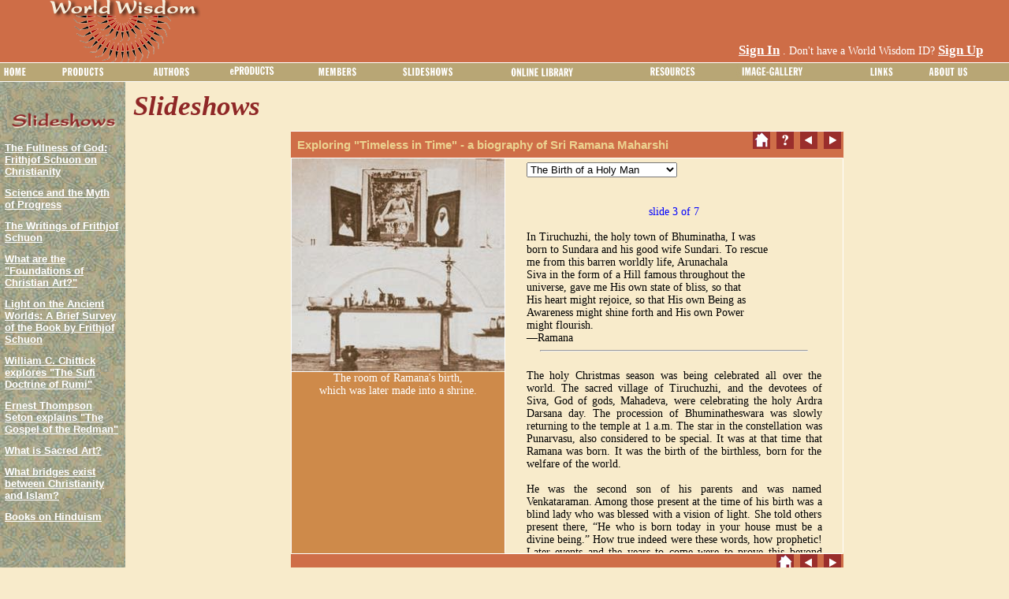

--- FILE ---
content_type: text/html; charset=utf-8
request_url: http://www.worldwisdom.com/public/slideshows/view.aspx?SlideShowID=35&SlideDetailID=324
body_size: 118123
content:

<!DOCTYPE html PUBLIC "-//W3C//DTD XHTML 1.0 Transitional//EN" "http://www.w3.org/TR/xhtml1/DTD/xhtml1-transitional.dtd">
<html xmlns="http://www.w3.org/1999/xhtml" >
<head id="ctl00_ctl00_Head1">
<!-- Google tag (gtag.js) -->
<script async src="https://www.googletagmanager.com/gtag/js?id=G-8YDC62WMR2"></script>
<script>
  window.dataLayer = window.dataLayer || [];
  function gtag(){dataLayer.push(arguments);}
  gtag('js', new Date());

  gtag('config', 'G-8YDC62WMR2');
</script>
    <title>
	The Birth of a Holy Man
</title><meta http-equiv="X-UA-Compatible" content="IE=7" /><meta id="ctl00_ctl00_description" name="description" content="Ramana was a pathfinder. He revealed a way of life by following which one could be born anew." /><meta id="ctl00_ctl00_keywords" name="keywords" content="birth, Bhuminatha, Sundara, Ramana, Siva, Arunachala, Venkataraman, Tiruchuzhi, Tiruchuzi, Arthur Osborne, Darsana, Buminatha" /><meta id="ctl00_ctl00_robots" name="robots" content="index,follow" /><link href="/styles/public.css" rel="stylesheet" type="text/css" /><link rel="shortcut icon" href="/favicon.ico" /><script type="text/javascript" src="/public/scripts/slideshowpopup.js"></script><script type="text/javascript" src="/public/scripts/common.js"></script><script type="text/javascript" src="/common/jQuery.js"></script><script type="text/javascript" src="/public/scripts/bookdetailspopup.js"></script><style type="text/css">
	.ctl00_ctl00_ContentMenu_Menu2_0 { background-color:white;visibility:hidden;display:none;position:absolute;left:0px;top:0px; }
	.ctl00_ctl00_ContentMenu_Menu2_1 { color:Black;font-size:10pt;text-decoration:none; }
	.ctl00_ctl00_ContentMenu_Menu2_2 { color:Black;font-size:10pt;width:100%; }
	.ctl00_ctl00_ContentMenu_Menu2_3 { border-style:none; }
	.ctl00_ctl00_ContentMenu_Menu2_4 {  }
	.ctl00_ctl00_ContentMenu_Menu2_5 { text-decoration:underline; }
	.ctl00_ctl00_ContentMenu_Menu2_6 { text-decoration:underline; }

</style></head>
<body>
<form name="aspnetForm" method="post" action="view.aspx?SlideShowID=35&amp;SlideDetailID=324" id="aspnetForm">
<div>
<input type="hidden" name="__EVENTTARGET" id="__EVENTTARGET" value="" />
<input type="hidden" name="__EVENTARGUMENT" id="__EVENTARGUMENT" value="" />
<input type="hidden" name="__VIEWSTATE" id="__VIEWSTATE" value="/[base64]/[base64]/[base64]/[base64]/[base64]/SUQ9MTUmVHlwZT1JHwZnHwdnHwgFQC8qW3Bvc2l0aW9uKCk9MV0vKltwb3NpdGlvbigpPTRdLypbcG9zaXRpb24oKT03XS8qW3Bvc2l0aW9uKCk9MV0fCWdkFCsAAhYMHwQFC2VTdGF0aW9uZXJ5HwEFLy9wdWJsaWMvZXByb2R1Y3RzL2VzdGF0aW9uZXJ5LmFzcHg/[base64]/[base64]/[base64]/Q2F0ZWdvcnk9QW1lcmljYW4gSW5kaWFuHwZnHwdnHwgFMC8qW3Bvc2l0aW9uKCk9MV0vKltwb3NpdGlvbigpPThdLypbcG9zaXRpb24oKT0xXR8JZ2QUKwACFgwfBAUNRWR3YXJkIEN1cnRpcx8BBTUvcHVibGljL3Jlc291cmNlcy9kZWZhdWx0LmFzcHg/[base64]/[base64]/[base64]/U2xpZGVTaG93SUQ9MjBkZAIID2QWAgIBDw8WBB8EBRNXaGF0IGlzIFNhY3JlZCBBcnQ/HwEFKi9wdWJsaWMvc2xpZGVzaG93cy92aWV3LmFzcHg/[base64]/U2xpZGVTaG93SUQ9MzUmU2xpZGVEZXRhaWxJRD0zMjNkZAIXDw8WAh8NBSp2aWV3LmFzcHg/[base64]/U2xpZGVTaG93SUQ9MzUmU2xpZGVEZXRhaWxJRD0zMjQqdmlldy5hc3B4P1NsaWRlU2hvd0lEPTM1JlNsaWRlRGV0YWlsSUQ9MzI1KnZpZXcuYXNweD9TbGlkZVNob3dJRD0zNSZTbGlkZURldGFpbElEPTMyNip2aWV3LmFzcHg/[base64]/U2xpZGVTaG93SUQ9MzUmU2xpZGVEZXRhaWxJRD0zMjNkZAIvDw8WAh8NBSp2aWV3LmFzcHg/[base64]" />
</div>

<script type="text/javascript">
//<![CDATA[
var theForm = document.forms['aspnetForm'];
if (!theForm) {
    theForm = document.aspnetForm;
}
function __doPostBack(eventTarget, eventArgument) {
    if (!theForm.onsubmit || (theForm.onsubmit() != false)) {
        theForm.__EVENTTARGET.value = eventTarget;
        theForm.__EVENTARGUMENT.value = eventArgument;
        theForm.submit();
    }
}
//]]>
</script>


<script src="/WebResource.axd?d=-XIH7MqzhPYRqHmX7dWQrrCo9ULAMmve4WD9LNMkhQ0QYifgRvtf7n-KYICKmxs1YQM18IAL9bedqcOXBnl96RH0FnQ1&amp;t=638313793380000000" type="text/javascript"></script>


<script src="/WebResource.axd?d=bEwRZ-TIoMl2meGhjwAluWp5x6OejYuBI22TJ3A2Z5eLYKl8D-KAKSgZPwORPcoJqLI4SJru52Nw_6LVbd0PNNhvXHE1&amp;t=638313793380000000" type="text/javascript"></script>
<div>

	<input type="hidden" name="__VIEWSTATEGENERATOR" id="__VIEWSTATEGENERATOR" value="AFF9B773" />
	<input type="hidden" name="__PREVIOUSPAGE" id="__PREVIOUSPAGE" value="4H938IUGpDwrj9RRnYuXpKBYt6jcnacwdOKfO4iUjpfhvlBBW1dT6zuc3bhqeMJJ2qj59n0SuP0328wvi7aN-7jffrl0jtOVhaHM9CRwpRi6j-5e0" />
</div>
    <table border="0" cellpadding="0" cellspacing="0" width="100%" class="topheader">
        <tr>
            <td>
                <img id="ctl00_ctl00_Header" src="../../images/header/wwlogo.gif" style="border-width:0px;" />
            </td>
            <td align="right" valign="bottom">
                <!--googleoff: all-->
                <table border="0" cellpadding="0" cellspacing="0">
                    <tr id="ctl00_ctl00_trnotloggedin">
	<td valign="middle" colspan="2" align="left">
                            <a id="ctl00_ctl00_lnksignin" href="../members/signin.aspx?returnurl=/public/slideshows/view.aspx" style="color:White;font-size:Larger;font-weight:bold;">Sign In</a>
                            <span id="ctl00_ctl00_Label1" style="color:White;">. Don't have a World Wisdom ID? </span>
                            <a id="ctl00_ctl00_lnksignup" href="../members/signup.aspx" style="color:White;font-size:Larger;font-weight:bold;">Sign Up</a>
                             <td align="right"><img src="/images/header/icon_cart.gif"/></td>
                            <br /><br />
                         </td>
</tr>

                    
                </table>
                <!--googleon: all-->
            </td>
        </tr>
    </table><!-- Top Header -->
    
    <table border="0" cellpadding="0" cellspacing="0" width="100%">
        <tr>
            <td class="menu">
                <!--googleoff: all-->
                <table cellpadding="0" cellspacing="0" border="0" width="100%">
                    <tr>
                         <td>
                            <a href="#ctl00_ctl00_ContentMenu_Menu2_SkipLink"><img alt="Skip Navigation Links" src="/WebResource.axd?d=PzrPdCrWO5tK7k0oC1PK5IOYkL4xK_cqpvcsIFMpagXlr8PTJDyU0JfERyAH4J_yBJDw3wbfm1BGO-SalcL06Gsen6g1&amp;t=638313793380000000" width="0" height="0" style="border-width:0px;" /></a><table id="ctl00_ctl00_ContentMenu_Menu2" class="ctl00_ctl00_ContentMenu_Menu2_2" cellpadding="0" cellspacing="0" border="0">
	<tr>
		<td onmouseover="Menu_HoverStatic(this)" onmouseout="Menu_Unhover(this)" onkeyup="Menu_Key(this)" id="ctl00_ctl00_ContentMenu_Menu2n0"><table cellpadding="0" cellspacing="0" border="0" width="100%">
			<tr>
				<td style="white-space:nowrap;"><a class="ctl00_ctl00_ContentMenu_Menu2_1" href="/public/home.aspx"><img src="/images/menu/home.gif" alt="" style="border-style:none;vertical-align:middle;" /></a></td>
			</tr>
		</table></td><td style="width:3px;"></td><td onmouseover="Menu_HoverStatic(this)" onmouseout="Menu_Unhover(this)" onkeyup="Menu_Key(this)" id="ctl00_ctl00_ContentMenu_Menu2n1"><table cellpadding="0" cellspacing="0" border="0" width="100%">
			<tr>
				<td style="white-space:nowrap;"><a class="ctl00_ctl00_ContentMenu_Menu2_1" href="#" style="cursor:text;"><img src="/images/menu/products.gif" alt="" style="border-style:none;vertical-align:middle;" /></a></td>
			</tr>
		</table></td><td style="width:3px;"></td><td onmouseover="Menu_HoverStatic(this)" onmouseout="Menu_Unhover(this)" onkeyup="Menu_Key(this)" id="ctl00_ctl00_ContentMenu_Menu2n2"><table cellpadding="0" cellspacing="0" border="0" width="100%">
			<tr>
				<td style="white-space:nowrap;"><a class="ctl00_ctl00_ContentMenu_Menu2_1" href="#" style="cursor:text;"><img src="/images/menu/authors.gif" alt="" style="border-style:none;vertical-align:middle;" /></a></td>
			</tr>
		</table></td><td style="width:3px;"></td><td onmouseover="Menu_HoverStatic(this)" onmouseout="Menu_Unhover(this)" onkeyup="Menu_Key(this)" id="ctl00_ctl00_ContentMenu_Menu2n3"><table cellpadding="0" cellspacing="0" border="0" width="100%">
			<tr>
				<td style="white-space:nowrap;"><a class="ctl00_ctl00_ContentMenu_Menu2_1" href="#" style="cursor:text;"><img src="/images/menu/eproducts.gif" alt="" style="border-style:none;vertical-align:middle;" /></a></td>
			</tr>
		</table></td><td style="width:3px;"></td><td onmouseover="Menu_HoverStatic(this)" onmouseout="Menu_Unhover(this)" onkeyup="Menu_Key(this)" id="ctl00_ctl00_ContentMenu_Menu2n4"><table cellpadding="0" cellspacing="0" border="0" width="100%">
			<tr>
				<td style="white-space:nowrap;"><a class="ctl00_ctl00_ContentMenu_Menu2_1" href="#" style="cursor:text;"><img src="/images/menu/members.gif" alt="" style="border-style:none;vertical-align:middle;" /></a></td>
			</tr>
		</table></td><td style="width:3px;"></td><td onmouseover="Menu_HoverStatic(this)" onmouseout="Menu_Unhover(this)" onkeyup="Menu_Key(this)" id="ctl00_ctl00_ContentMenu_Menu2n5"><table cellpadding="0" cellspacing="0" border="0" width="100%">
			<tr>
				<td style="white-space:nowrap;"><a class="ctl00_ctl00_ContentMenu_Menu2_1" href="/public/slideshows/default.aspx"><img src="/images/menu/slideshows.gif" alt="" style="border-style:none;vertical-align:middle;" /></a></td>
			</tr>
		</table></td><td style="width:3px;"></td><td onmouseover="Menu_HoverStatic(this)" onmouseout="Menu_Unhover(this)" onkeyup="Menu_Key(this)" id="ctl00_ctl00_ContentMenu_Menu2n6"><table cellpadding="0" cellspacing="0" border="0" width="100%">
			<tr>
				<td style="white-space:nowrap;"><a class="ctl00_ctl00_ContentMenu_Menu2_1" href="#" style="cursor:text;"><img src="/images/menu/library.gif" alt="" style="border-style:none;vertical-align:middle;" /></a></td>
			</tr>
		</table></td><td style="width:3px;"></td><td onmouseover="Menu_HoverStatic(this)" onmouseout="Menu_Unhover(this)" onkeyup="Menu_Key(this)" id="ctl00_ctl00_ContentMenu_Menu2n7"><table cellpadding="0" cellspacing="0" border="0" width="100%">
			<tr>
				<td style="white-space:nowrap;"><a class="ctl00_ctl00_ContentMenu_Menu2_1" href="#" style="cursor:text;"><img src="/images/menu/resources.jpg" alt="" style="border-style:none;vertical-align:middle;" /></a></td>
			</tr>
		</table></td><td style="width:3px;"></td><td onmouseover="Menu_HoverStatic(this)" onmouseout="Menu_Unhover(this)" onkeyup="Menu_Key(this)" id="ctl00_ctl00_ContentMenu_Menu2n8"><table cellpadding="0" cellspacing="0" border="0" width="100%">
			<tr>
				<td style="white-space:nowrap;"><a class="ctl00_ctl00_ContentMenu_Menu2_1" href="#" style="cursor:text;"><img src="/images/menu/imagegallery.jpg" alt="" style="border-style:none;vertical-align:middle;" /></a></td>
			</tr>
		</table></td><td style="width:3px;"></td><td onmouseover="Menu_HoverStatic(this)" onmouseout="Menu_Unhover(this)" onkeyup="Menu_Key(this)" id="ctl00_ctl00_ContentMenu_Menu2n9"><table cellpadding="0" cellspacing="0" border="0" width="100%">
			<tr>
				<td style="white-space:nowrap;"><a class="ctl00_ctl00_ContentMenu_Menu2_1" href="#" style="cursor:text;"><img src="/images/menu/links.gif" alt="" style="border-style:none;vertical-align:middle;" /></a></td>
			</tr>
		</table></td><td style="width:3px;"></td><td onmouseover="Menu_HoverStatic(this)" onmouseout="Menu_Unhover(this)" onkeyup="Menu_Key(this)" id="ctl00_ctl00_ContentMenu_Menu2n10"><table cellpadding="0" cellspacing="0" border="0" width="100%">
			<tr>
				<td style="white-space:nowrap;"><a class="ctl00_ctl00_ContentMenu_Menu2_1" href="#" style="cursor:text;"><img src="/images/menu/aboutus.gif" alt="" style="border-style:none;vertical-align:middle;" /></a></td>
			</tr>
		</table></td>
	</tr>
</table><div id="ctl00_ctl00_ContentMenu_Menu2n1Items" class="ctl00_ctl00_ContentMenu_Menu2_0">
	<table border="0" cellpadding="0" cellspacing="0">
		<tr onmouseover="Menu_HoverDynamic(this)" onmouseout="Menu_Unhover(this)" onkeyup="Menu_Key(this)" id="ctl00_ctl00_ContentMenu_Menu2n11">
			<td><table class="menugradient ctl00_ctl00_ContentMenu_Menu2_4" cellpadding="0" cellspacing="0" border="0" width="100%">
				<tr>
					<td style="white-space:nowrap;width:100%;"><a class="ctl00_ctl00_ContentMenu_Menu2_1 menugradient ctl00_ctl00_ContentMenu_Menu2_3" href="#" style="border-style:none;font-size:1em;cursor:text;">Books</a></td><td style="width:0;"><img src="/WebResource.axd?d=VAmB0Bfi_3OCXnUvzoRSw3zwe6GeY6rfTyQEEQkqzUafnJQdrh2sWSQKfFaSmQ0NFy0hqTyvV-Z-IWfvIRMeEX-a8UI1&amp;t=638313793380000000" alt="Expand Books" style="border-style:none;vertical-align:middle;" /></td>
				</tr>
			</table></td>
		</tr><tr onmouseover="Menu_HoverDynamic(this)" onmouseout="Menu_Unhover(this)" onkeyup="Menu_Key(this)" id="ctl00_ctl00_ContentMenu_Menu2n12">
			<td><table class="menugradient ctl00_ctl00_ContentMenu_Menu2_4" cellpadding="0" cellspacing="0" border="0" width="100%">
				<tr>
					<td style="white-space:nowrap;width:100%;"><a class="ctl00_ctl00_ContentMenu_Menu2_1 menugradient ctl00_ctl00_ContentMenu_Menu2_3" href="/public/products/browse.aspx?Category=2&amp;Display=All" style="border-style:none;font-size:1em;">DVD</a></td>
				</tr>
			</table></td>
		</tr><tr onmouseover="Menu_HoverDynamic(this)" onmouseout="Menu_Unhover(this)" onkeyup="Menu_Key(this)" id="ctl00_ctl00_ContentMenu_Menu2n13">
			<td><table class="menugradient ctl00_ctl00_ContentMenu_Menu2_4" cellpadding="0" cellspacing="0" border="0" width="100%">
				<tr>
					<td style="white-space:nowrap;width:100%;"><a class="ctl00_ctl00_ContentMenu_Menu2_1 menugradient ctl00_ctl00_ContentMenu_Menu2_3" href="/public/products/series.aspx" style="border-style:none;font-size:1em;">Series</a></td>
				</tr>
			</table></td>
		</tr><tr onmouseover="Menu_HoverDynamic(this)" onmouseout="Menu_Unhover(this)" onkeyup="Menu_Key(this)" id="ctl00_ctl00_ContentMenu_Menu2n14">
			<td><table class="menugradient ctl00_ctl00_ContentMenu_Menu2_4" cellpadding="0" cellspacing="0" border="0" width="100%">
				<tr>
					<td style="white-space:nowrap;width:100%;"><a class="ctl00_ctl00_ContentMenu_Menu2_1 menugradient ctl00_ctl00_ContentMenu_Menu2_3" href="/public/products/discounts.aspx" style="border-style:none;font-size:1em;">Discounts</a></td>
				</tr>
			</table></td>
		</tr>
	</table><div class="menugradient ctl00_ctl00_ContentMenu_Menu2_4 ctl00_ctl00_ContentMenu_Menu2_0" id="ctl00_ctl00_ContentMenu_Menu2n1ItemsUp" onmouseover="PopOut_Up(this)" onmouseout="PopOut_Stop(this)" style="text-align:center;">
		<img src="/WebResource.axd?d=HE0C24ws4bkIULJEMLPZA5DhNRxbiZ_j18xHrvzvrxCtKPLsAuZ4ZypqxO6a-7ASUQF0rri5ks2vtSrW8WqNLzngUDU1&amp;t=638313793380000000" alt="Scroll up" />
	</div><div class="menugradient ctl00_ctl00_ContentMenu_Menu2_4 ctl00_ctl00_ContentMenu_Menu2_0" id="ctl00_ctl00_ContentMenu_Menu2n1ItemsDn" onmouseover="PopOut_Down(this)" onmouseout="PopOut_Stop(this)" style="text-align:center;">
		<img src="/WebResource.axd?d=lsW--yZOc-LggDm2dB_enKqqkZkZsn7WGlVPtmZx_yDNlj90XZYwHIYMKFM4jrRSVo-TB-vxK8swd222enSjxQWYV0U1&amp;t=638313793380000000" alt="Scroll down" />
	</div>
</div><div id="ctl00_ctl00_ContentMenu_Menu2n11Items" class="ctl00_ctl00_ContentMenu_Menu2_0">
	<table border="0" cellpadding="0" cellspacing="0">
		<tr onmouseover="Menu_HoverDynamic(this)" onmouseout="Menu_Unhover(this)" onkeyup="Menu_Key(this)" id="ctl00_ctl00_ContentMenu_Menu2n15">
			<td><table class="menugradient ctl00_ctl00_ContentMenu_Menu2_4" cellpadding="0" cellspacing="0" border="0" width="100%">
				<tr>
					<td style="white-space:nowrap;width:100%;"><a class="ctl00_ctl00_ContentMenu_Menu2_1 menugradient ctl00_ctl00_ContentMenu_Menu2_3" href="/public/products/browse.aspx?Category=1&amp;Display=All" style="border-style:none;font-size:1em;">Browse All Titles</a></td>
				</tr>
			</table></td>
		</tr><tr onmouseover="Menu_HoverDynamic(this)" onmouseout="Menu_Unhover(this)" onkeyup="Menu_Key(this)" id="ctl00_ctl00_ContentMenu_Menu2n16">
			<td><table class="menugradient ctl00_ctl00_ContentMenu_Menu2_4" cellpadding="0" cellspacing="0" border="0" width="100%">
				<tr>
					<td style="white-space:nowrap;width:100%;"><a class="ctl00_ctl00_ContentMenu_Menu2_1 menugradient ctl00_ctl00_ContentMenu_Menu2_3" href="/public/products/browse.aspx?Category=1&amp;Display=New" style="border-style:none;font-size:1em;">New Titles</a></td>
				</tr>
			</table></td>
		</tr><tr onmouseover="Menu_HoverDynamic(this)" onmouseout="Menu_Unhover(this)" onkeyup="Menu_Key(this)" id="ctl00_ctl00_ContentMenu_Menu2n17">
			<td><table class="menugradient ctl00_ctl00_ContentMenu_Menu2_4" cellpadding="0" cellspacing="0" border="0" width="100%">
				<tr>
					<td style="white-space:nowrap;width:100%;"><a class="ctl00_ctl00_ContentMenu_Menu2_1 menugradient ctl00_ctl00_ContentMenu_Menu2_3" href="/public/products/browse.aspx?Category=1&amp;Display=Future" style="border-style:none;font-size:1em;">Future Titles</a></td>
				</tr>
			</table></td>
		</tr><tr onmouseover="Menu_HoverDynamic(this)" onmouseout="Menu_Unhover(this)" onkeyup="Menu_Key(this)" id="ctl00_ctl00_ContentMenu_Menu2n18">
			<td><table class="menugradient ctl00_ctl00_ContentMenu_Menu2_4" cellpadding="0" cellspacing="0" border="0" width="100%">
				<tr>
					<td style="white-space:nowrap;width:100%;"><a class="ctl00_ctl00_ContentMenu_Menu2_1 menugradient ctl00_ctl00_ContentMenu_Menu2_3" href="/public/products/browse.aspx?Category=1&amp;Display=Illustrated" style="border-style:none;font-size:1em;">Illustrated Titles</a></td>
				</tr>
			</table></td>
		</tr>
	</table><div class="menugradient ctl00_ctl00_ContentMenu_Menu2_4 ctl00_ctl00_ContentMenu_Menu2_0" id="ctl00_ctl00_ContentMenu_Menu2n11ItemsUp" onmouseover="PopOut_Up(this)" onmouseout="PopOut_Stop(this)" style="text-align:center;">
		<img src="/WebResource.axd?d=HE0C24ws4bkIULJEMLPZA5DhNRxbiZ_j18xHrvzvrxCtKPLsAuZ4ZypqxO6a-7ASUQF0rri5ks2vtSrW8WqNLzngUDU1&amp;t=638313793380000000" alt="Scroll up" />
	</div><div class="menugradient ctl00_ctl00_ContentMenu_Menu2_4 ctl00_ctl00_ContentMenu_Menu2_0" id="ctl00_ctl00_ContentMenu_Menu2n11ItemsDn" onmouseover="PopOut_Down(this)" onmouseout="PopOut_Stop(this)" style="text-align:center;">
		<img src="/WebResource.axd?d=lsW--yZOc-LggDm2dB_enKqqkZkZsn7WGlVPtmZx_yDNlj90XZYwHIYMKFM4jrRSVo-TB-vxK8swd222enSjxQWYV0U1&amp;t=638313793380000000" alt="Scroll down" />
	</div>
</div><div id="ctl00_ctl00_ContentMenu_Menu2n2Items" class="ctl00_ctl00_ContentMenu_Menu2_0">
	<table border="0" cellpadding="0" cellspacing="0">
		<tr onmouseover="Menu_HoverDynamic(this)" onmouseout="Menu_Unhover(this)" onkeyup="Menu_Key(this)" id="ctl00_ctl00_ContentMenu_Menu2n19">
			<td><table class="menugradient ctl00_ctl00_ContentMenu_Menu2_4" cellpadding="0" cellspacing="0" border="0" width="100%">
				<tr>
					<td style="white-space:nowrap;width:100%;"><a class="ctl00_ctl00_ContentMenu_Menu2_1 menugradient ctl00_ctl00_ContentMenu_Menu2_3" href="/public/authors/default.aspx?Display=Authors" style="border-style:none;font-size:1em;">Authors</a></td>
				</tr>
			</table></td>
		</tr><tr onmouseover="Menu_HoverDynamic(this)" onmouseout="Menu_Unhover(this)" onkeyup="Menu_Key(this)" id="ctl00_ctl00_ContentMenu_Menu2n20">
			<td><table class="menugradient ctl00_ctl00_ContentMenu_Menu2_4" cellpadding="0" cellspacing="0" border="0" width="100%">
				<tr>
					<td style="white-space:nowrap;width:100%;"><a class="ctl00_ctl00_ContentMenu_Menu2_1 menugradient ctl00_ctl00_ContentMenu_Menu2_3" href="/public/authors/default.aspx?Display=Contributors" style="border-style:none;font-size:1em;">Contributors</a></td>
				</tr>
			</table></td>
		</tr>
	</table><div class="menugradient ctl00_ctl00_ContentMenu_Menu2_4 ctl00_ctl00_ContentMenu_Menu2_0" id="ctl00_ctl00_ContentMenu_Menu2n2ItemsUp" onmouseover="PopOut_Up(this)" onmouseout="PopOut_Stop(this)" style="text-align:center;">
		<img src="/WebResource.axd?d=HE0C24ws4bkIULJEMLPZA5DhNRxbiZ_j18xHrvzvrxCtKPLsAuZ4ZypqxO6a-7ASUQF0rri5ks2vtSrW8WqNLzngUDU1&amp;t=638313793380000000" alt="Scroll up" />
	</div><div class="menugradient ctl00_ctl00_ContentMenu_Menu2_4 ctl00_ctl00_ContentMenu_Menu2_0" id="ctl00_ctl00_ContentMenu_Menu2n2ItemsDn" onmouseover="PopOut_Down(this)" onmouseout="PopOut_Stop(this)" style="text-align:center;">
		<img src="/WebResource.axd?d=lsW--yZOc-LggDm2dB_enKqqkZkZsn7WGlVPtmZx_yDNlj90XZYwHIYMKFM4jrRSVo-TB-vxK8swd222enSjxQWYV0U1&amp;t=638313793380000000" alt="Scroll down" />
	</div>
</div><div id="ctl00_ctl00_ContentMenu_Menu2n3Items" class="ctl00_ctl00_ContentMenu_Menu2_0">
	<table border="0" cellpadding="0" cellspacing="0">
		<tr onmouseover="Menu_HoverDynamic(this)" onmouseout="Menu_Unhover(this)" onkeyup="Menu_Key(this)" id="ctl00_ctl00_ContentMenu_Menu2n21">
			<td><table class="menugradient ctl00_ctl00_ContentMenu_Menu2_4" cellpadding="0" cellspacing="0" border="0" width="100%">
				<tr>
					<td style="white-space:nowrap;width:100%;"><a class="ctl00_ctl00_ContentMenu_Menu2_1 menugradient ctl00_ctl00_ContentMenu_Menu2_3" href="/public/eproducts/default.aspx" style="border-style:none;font-size:1em;">Browse All eProducts</a></td>
				</tr>
			</table></td>
		</tr><tr onmouseover="Menu_HoverDynamic(this)" onmouseout="Menu_Unhover(this)" onkeyup="Menu_Key(this)" id="ctl00_ctl00_ContentMenu_Menu2n22">
			<td><table class="menugradient ctl00_ctl00_ContentMenu_Menu2_4" cellpadding="0" cellspacing="0" border="0" width="100%">
				<tr>
					<td style="white-space:nowrap;width:100%;"><a class="ctl00_ctl00_ContentMenu_Menu2_1 menugradient ctl00_ctl00_ContentMenu_Menu2_3" href="#" style="border-style:none;font-size:1em;cursor:text;">Nature/Others</a></td><td style="width:0;"><img src="/WebResource.axd?d=VAmB0Bfi_3OCXnUvzoRSw3zwe6GeY6rfTyQEEQkqzUafnJQdrh2sWSQKfFaSmQ0NFy0hqTyvV-Z-IWfvIRMeEX-a8UI1&amp;t=638313793380000000" alt="Expand Nature/Others" style="border-style:none;vertical-align:middle;" /></td>
				</tr>
			</table></td>
		</tr><tr onmouseover="Menu_HoverDynamic(this)" onmouseout="Menu_Unhover(this)" onkeyup="Menu_Key(this)" id="ctl00_ctl00_ContentMenu_Menu2n23">
			<td><table class="menugradient ctl00_ctl00_ContentMenu_Menu2_4" cellpadding="0" cellspacing="0" border="0" width="100%">
				<tr>
					<td style="white-space:nowrap;width:100%;"><a class="ctl00_ctl00_ContentMenu_Menu2_1 menugradient ctl00_ctl00_ContentMenu_Menu2_3" href="#" style="border-style:none;font-size:1em;cursor:text;">American Indian</a></td><td style="width:0;"><img src="/WebResource.axd?d=VAmB0Bfi_3OCXnUvzoRSw3zwe6GeY6rfTyQEEQkqzUafnJQdrh2sWSQKfFaSmQ0NFy0hqTyvV-Z-IWfvIRMeEX-a8UI1&amp;t=638313793380000000" alt="Expand American Indian" style="border-style:none;vertical-align:middle;" /></td>
				</tr>
			</table></td>
		</tr><tr onmouseover="Menu_HoverDynamic(this)" onmouseout="Menu_Unhover(this)" onkeyup="Menu_Key(this)" id="ctl00_ctl00_ContentMenu_Menu2n24">
			<td><table class="menugradient ctl00_ctl00_ContentMenu_Menu2_4" cellpadding="0" cellspacing="0" border="0" width="100%">
				<tr>
					<td style="white-space:nowrap;width:100%;"><a class="ctl00_ctl00_ContentMenu_Menu2_1 menugradient ctl00_ctl00_ContentMenu_Menu2_3" href="#" style="border-style:none;font-size:1em;cursor:text;">Buddhism</a></td><td style="width:0;"><img src="/WebResource.axd?d=VAmB0Bfi_3OCXnUvzoRSw3zwe6GeY6rfTyQEEQkqzUafnJQdrh2sWSQKfFaSmQ0NFy0hqTyvV-Z-IWfvIRMeEX-a8UI1&amp;t=638313793380000000" alt="Expand Buddhism" style="border-style:none;vertical-align:middle;" /></td>
				</tr>
			</table></td>
		</tr><tr onmouseover="Menu_HoverDynamic(this)" onmouseout="Menu_Unhover(this)" onkeyup="Menu_Key(this)" id="ctl00_ctl00_ContentMenu_Menu2n25">
			<td><table class="menugradient ctl00_ctl00_ContentMenu_Menu2_4" cellpadding="0" cellspacing="0" border="0" width="100%">
				<tr>
					<td style="white-space:nowrap;width:100%;"><a class="ctl00_ctl00_ContentMenu_Menu2_1 menugradient ctl00_ctl00_ContentMenu_Menu2_3" href="#" style="border-style:none;font-size:1em;cursor:text;">Christianity</a></td><td style="width:0;"><img src="/WebResource.axd?d=VAmB0Bfi_3OCXnUvzoRSw3zwe6GeY6rfTyQEEQkqzUafnJQdrh2sWSQKfFaSmQ0NFy0hqTyvV-Z-IWfvIRMeEX-a8UI1&amp;t=638313793380000000" alt="Expand Christianity" style="border-style:none;vertical-align:middle;" /></td>
				</tr>
			</table></td>
		</tr><tr onmouseover="Menu_HoverDynamic(this)" onmouseout="Menu_Unhover(this)" onkeyup="Menu_Key(this)" id="ctl00_ctl00_ContentMenu_Menu2n26">
			<td><table class="menugradient ctl00_ctl00_ContentMenu_Menu2_4" cellpadding="0" cellspacing="0" border="0" width="100%">
				<tr>
					<td style="white-space:nowrap;width:100%;"><a class="ctl00_ctl00_ContentMenu_Menu2_1 menugradient ctl00_ctl00_ContentMenu_Menu2_3" href="#" style="border-style:none;font-size:1em;cursor:text;">Hinduism</a></td><td style="width:0;"><img src="/WebResource.axd?d=VAmB0Bfi_3OCXnUvzoRSw3zwe6GeY6rfTyQEEQkqzUafnJQdrh2sWSQKfFaSmQ0NFy0hqTyvV-Z-IWfvIRMeEX-a8UI1&amp;t=638313793380000000" alt="Expand Hinduism" style="border-style:none;vertical-align:middle;" /></td>
				</tr>
			</table></td>
		</tr><tr onmouseover="Menu_HoverDynamic(this)" onmouseout="Menu_Unhover(this)" onkeyup="Menu_Key(this)" id="ctl00_ctl00_ContentMenu_Menu2n27">
			<td><table class="menugradient ctl00_ctl00_ContentMenu_Menu2_4" cellpadding="0" cellspacing="0" border="0" width="100%">
				<tr>
					<td style="white-space:nowrap;width:100%;"><a class="ctl00_ctl00_ContentMenu_Menu2_1 menugradient ctl00_ctl00_ContentMenu_Menu2_3" href="#" style="border-style:none;font-size:1em;cursor:text;">Islam</a></td><td style="width:0;"><img src="/WebResource.axd?d=VAmB0Bfi_3OCXnUvzoRSw3zwe6GeY6rfTyQEEQkqzUafnJQdrh2sWSQKfFaSmQ0NFy0hqTyvV-Z-IWfvIRMeEX-a8UI1&amp;t=638313793380000000" alt="Expand Islam" style="border-style:none;vertical-align:middle;" /></td>
				</tr>
			</table></td>
		</tr><tr onmouseover="Menu_HoverDynamic(this)" onmouseout="Menu_Unhover(this)" onkeyup="Menu_Key(this)" id="ctl00_ctl00_ContentMenu_Menu2n28">
			<td><table class="menugradient ctl00_ctl00_ContentMenu_Menu2_4" cellpadding="0" cellspacing="0" border="0" width="100%">
				<tr>
					<td style="white-space:nowrap;width:100%;"><a class="ctl00_ctl00_ContentMenu_Menu2_1 menugradient ctl00_ctl00_ContentMenu_Menu2_3" href="#" style="border-style:none;font-size:1em;cursor:text;">Judaism</a></td><td style="width:0;"><img src="/WebResource.axd?d=VAmB0Bfi_3OCXnUvzoRSw3zwe6GeY6rfTyQEEQkqzUafnJQdrh2sWSQKfFaSmQ0NFy0hqTyvV-Z-IWfvIRMeEX-a8UI1&amp;t=638313793380000000" alt="Expand Judaism" style="border-style:none;vertical-align:middle;" /></td>
				</tr>
			</table></td>
		</tr><tr onmouseover="Menu_HoverDynamic(this)" onmouseout="Menu_Unhover(this)" onkeyup="Menu_Key(this)" id="ctl00_ctl00_ContentMenu_Menu2n29">
			<td><table class="menugradient ctl00_ctl00_ContentMenu_Menu2_4" cellpadding="0" cellspacing="0" border="0" width="100%">
				<tr>
					<td style="white-space:nowrap;width:100%;"><a class="ctl00_ctl00_ContentMenu_Menu2_1 menugradient ctl00_ctl00_ContentMenu_Menu2_3" href="#" style="border-style:none;font-size:1em;cursor:text;">Taoism/Confucianism</a></td><td style="width:0;"><img src="/WebResource.axd?d=VAmB0Bfi_3OCXnUvzoRSw3zwe6GeY6rfTyQEEQkqzUafnJQdrh2sWSQKfFaSmQ0NFy0hqTyvV-Z-IWfvIRMeEX-a8UI1&amp;t=638313793380000000" alt="Expand Taoism/Confucianism" style="border-style:none;vertical-align:middle;" /></td>
				</tr>
			</table></td>
		</tr><tr onmouseover="Menu_HoverDynamic(this)" onmouseout="Menu_Unhover(this)" onkeyup="Menu_Key(this)" id="ctl00_ctl00_ContentMenu_Menu2n30">
			<td><table class="menugradient ctl00_ctl00_ContentMenu_Menu2_4" cellpadding="0" cellspacing="0" border="0" width="100%">
				<tr>
					<td style="white-space:nowrap;width:100%;"><a class="ctl00_ctl00_ContentMenu_Menu2_1 menugradient ctl00_ctl00_ContentMenu_Menu2_3" href="#" style="border-style:none;font-size:1em;cursor:text;">Sacred Places</a></td><td style="width:0;"><img src="/WebResource.axd?d=VAmB0Bfi_3OCXnUvzoRSw3zwe6GeY6rfTyQEEQkqzUafnJQdrh2sWSQKfFaSmQ0NFy0hqTyvV-Z-IWfvIRMeEX-a8UI1&amp;t=638313793380000000" alt="Expand Sacred Places" style="border-style:none;vertical-align:middle;" /></td>
				</tr>
			</table></td>
		</tr>
	</table><div class="menugradient ctl00_ctl00_ContentMenu_Menu2_4 ctl00_ctl00_ContentMenu_Menu2_0" id="ctl00_ctl00_ContentMenu_Menu2n3ItemsUp" onmouseover="PopOut_Up(this)" onmouseout="PopOut_Stop(this)" style="text-align:center;">
		<img src="/WebResource.axd?d=HE0C24ws4bkIULJEMLPZA5DhNRxbiZ_j18xHrvzvrxCtKPLsAuZ4ZypqxO6a-7ASUQF0rri5ks2vtSrW8WqNLzngUDU1&amp;t=638313793380000000" alt="Scroll up" />
	</div><div class="menugradient ctl00_ctl00_ContentMenu_Menu2_4 ctl00_ctl00_ContentMenu_Menu2_0" id="ctl00_ctl00_ContentMenu_Menu2n3ItemsDn" onmouseover="PopOut_Down(this)" onmouseout="PopOut_Stop(this)" style="text-align:center;">
		<img src="/WebResource.axd?d=lsW--yZOc-LggDm2dB_enKqqkZkZsn7WGlVPtmZx_yDNlj90XZYwHIYMKFM4jrRSVo-TB-vxK8swd222enSjxQWYV0U1&amp;t=638313793380000000" alt="Scroll down" />
	</div>
</div><div id="ctl00_ctl00_ContentMenu_Menu2n22Items" class="ctl00_ctl00_ContentMenu_Menu2_0">
	<table border="0" cellpadding="0" cellspacing="0">
		<tr onmouseover="Menu_HoverDynamic(this)" onmouseout="Menu_Unhover(this)" onkeyup="Menu_Key(this)" id="ctl00_ctl00_ContentMenu_Menu2n31">
			<td><table class="menugradient ctl00_ctl00_ContentMenu_Menu2_4" cellpadding="0" cellspacing="0" border="0" width="100%">
				<tr>
					<td style="white-space:nowrap;width:100%;"><a class="ctl00_ctl00_ContentMenu_Menu2_1 menugradient ctl00_ctl00_ContentMenu_Menu2_3" href="/public/eproducts/wallpapers.aspx?ID=8&amp;Type=N" style="border-style:none;font-size:1em;">Desktop Wallpaper</a></td>
				</tr>
			</table></td>
		</tr><tr onmouseover="Menu_HoverDynamic(this)" onmouseout="Menu_Unhover(this)" onkeyup="Menu_Key(this)" id="ctl00_ctl00_ContentMenu_Menu2n32">
			<td><table class="menugradient ctl00_ctl00_ContentMenu_Menu2_4" cellpadding="0" cellspacing="0" border="0" width="100%">
				<tr>
					<td style="white-space:nowrap;width:100%;"><a class="ctl00_ctl00_ContentMenu_Menu2_1 menugradient ctl00_ctl00_ContentMenu_Menu2_3" href="/public/eproducts/estationery.aspx?ID=22&amp;Type=N" style="border-style:none;font-size:1em;">eStationery</a></td>
				</tr>
			</table></td>
		</tr><tr onmouseover="Menu_HoverDynamic(this)" onmouseout="Menu_Unhover(this)" onkeyup="Menu_Key(this)" id="ctl00_ctl00_ContentMenu_Menu2n33">
			<td><table class="menugradient ctl00_ctl00_ContentMenu_Menu2_4" cellpadding="0" cellspacing="0" border="0" width="100%">
				<tr>
					<td style="white-space:nowrap;width:100%;"><a class="ctl00_ctl00_ContentMenu_Menu2_1 menugradient ctl00_ctl00_ContentMenu_Menu2_3" href="/public/eproducts/screensavers.aspx?ID=30&amp;Type=N" style="border-style:none;font-size:1em;">Screen Savers</a></td>
				</tr>
			</table></td>
		</tr>
	</table><div class="menugradient ctl00_ctl00_ContentMenu_Menu2_4 ctl00_ctl00_ContentMenu_Menu2_0" id="ctl00_ctl00_ContentMenu_Menu2n22ItemsUp" onmouseover="PopOut_Up(this)" onmouseout="PopOut_Stop(this)" style="text-align:center;">
		<img src="/WebResource.axd?d=HE0C24ws4bkIULJEMLPZA5DhNRxbiZ_j18xHrvzvrxCtKPLsAuZ4ZypqxO6a-7ASUQF0rri5ks2vtSrW8WqNLzngUDU1&amp;t=638313793380000000" alt="Scroll up" />
	</div><div class="menugradient ctl00_ctl00_ContentMenu_Menu2_4 ctl00_ctl00_ContentMenu_Menu2_0" id="ctl00_ctl00_ContentMenu_Menu2n22ItemsDn" onmouseover="PopOut_Down(this)" onmouseout="PopOut_Stop(this)" style="text-align:center;">
		<img src="/WebResource.axd?d=lsW--yZOc-LggDm2dB_enKqqkZkZsn7WGlVPtmZx_yDNlj90XZYwHIYMKFM4jrRSVo-TB-vxK8swd222enSjxQWYV0U1&amp;t=638313793380000000" alt="Scroll down" />
	</div>
</div><div id="ctl00_ctl00_ContentMenu_Menu2n23Items" class="ctl00_ctl00_ContentMenu_Menu2_0">
	<table border="0" cellpadding="0" cellspacing="0">
		<tr onmouseover="Menu_HoverDynamic(this)" onmouseout="Menu_Unhover(this)" onkeyup="Menu_Key(this)" id="ctl00_ctl00_ContentMenu_Menu2n34">
			<td><table class="menugradient ctl00_ctl00_ContentMenu_Menu2_4" cellpadding="0" cellspacing="0" border="0" width="100%">
				<tr>
					<td style="white-space:nowrap;width:100%;"><a class="ctl00_ctl00_ContentMenu_Menu2_1 menugradient ctl00_ctl00_ContentMenu_Menu2_3" href="/public/eproducts/wallpapers.aspx?ID=14&amp;Type=A" style="border-style:none;font-size:1em;">Desktop Wallpaper</a></td>
				</tr>
			</table></td>
		</tr><tr onmouseover="Menu_HoverDynamic(this)" onmouseout="Menu_Unhover(this)" onkeyup="Menu_Key(this)" id="ctl00_ctl00_ContentMenu_Menu2n35">
			<td><table class="menugradient ctl00_ctl00_ContentMenu_Menu2_4" cellpadding="0" cellspacing="0" border="0" width="100%">
				<tr>
					<td style="white-space:nowrap;width:100%;"><a class="ctl00_ctl00_ContentMenu_Menu2_1 menugradient ctl00_ctl00_ContentMenu_Menu2_3" href="/public/eproducts/estationery.aspx?ID=18&amp;Type=A" style="border-style:none;font-size:1em;">eStationery</a></td>
				</tr>
			</table></td>
		</tr><tr onmouseover="Menu_HoverDynamic(this)" onmouseout="Menu_Unhover(this)" onkeyup="Menu_Key(this)" id="ctl00_ctl00_ContentMenu_Menu2n36">
			<td><table class="menugradient ctl00_ctl00_ContentMenu_Menu2_4" cellpadding="0" cellspacing="0" border="0" width="100%">
				<tr>
					<td style="white-space:nowrap;width:100%;"><a class="ctl00_ctl00_ContentMenu_Menu2_1 menugradient ctl00_ctl00_ContentMenu_Menu2_3" href="/public/eproducts/screensavers.aspx?ID=26&amp;Type=A" style="border-style:none;font-size:1em;">Screen Savers</a></td>
				</tr>
			</table></td>
		</tr>
	</table><div class="menugradient ctl00_ctl00_ContentMenu_Menu2_4 ctl00_ctl00_ContentMenu_Menu2_0" id="ctl00_ctl00_ContentMenu_Menu2n23ItemsUp" onmouseover="PopOut_Up(this)" onmouseout="PopOut_Stop(this)" style="text-align:center;">
		<img src="/WebResource.axd?d=HE0C24ws4bkIULJEMLPZA5DhNRxbiZ_j18xHrvzvrxCtKPLsAuZ4ZypqxO6a-7ASUQF0rri5ks2vtSrW8WqNLzngUDU1&amp;t=638313793380000000" alt="Scroll up" />
	</div><div class="menugradient ctl00_ctl00_ContentMenu_Menu2_4 ctl00_ctl00_ContentMenu_Menu2_0" id="ctl00_ctl00_ContentMenu_Menu2n23ItemsDn" onmouseover="PopOut_Down(this)" onmouseout="PopOut_Stop(this)" style="text-align:center;">
		<img src="/WebResource.axd?d=lsW--yZOc-LggDm2dB_enKqqkZkZsn7WGlVPtmZx_yDNlj90XZYwHIYMKFM4jrRSVo-TB-vxK8swd222enSjxQWYV0U1&amp;t=638313793380000000" alt="Scroll down" />
	</div>
</div><div id="ctl00_ctl00_ContentMenu_Menu2n24Items" class="ctl00_ctl00_ContentMenu_Menu2_0">
	<table border="0" cellpadding="0" cellspacing="0">
		<tr onmouseover="Menu_HoverDynamic(this)" onmouseout="Menu_Unhover(this)" onkeyup="Menu_Key(this)" id="ctl00_ctl00_ContentMenu_Menu2n37">
			<td><table class="menugradient ctl00_ctl00_ContentMenu_Menu2_4" cellpadding="0" cellspacing="0" border="0" width="100%">
				<tr>
					<td style="white-space:nowrap;width:100%;"><a class="ctl00_ctl00_ContentMenu_Menu2_1 menugradient ctl00_ctl00_ContentMenu_Menu2_3" href="/public/eproducts/wallpapers.aspx?ID=16&amp;Type=B" style="border-style:none;font-size:1em;">Desktop Wallpaper</a></td>
				</tr>
			</table></td>
		</tr><tr onmouseover="Menu_HoverDynamic(this)" onmouseout="Menu_Unhover(this)" onkeyup="Menu_Key(this)" id="ctl00_ctl00_ContentMenu_Menu2n38">
			<td><table class="menugradient ctl00_ctl00_ContentMenu_Menu2_4" cellpadding="0" cellspacing="0" border="0" width="100%">
				<tr>
					<td style="white-space:nowrap;width:100%;"><a class="ctl00_ctl00_ContentMenu_Menu2_1 menugradient ctl00_ctl00_ContentMenu_Menu2_3" href="/public/eproducts/estationery.aspx?ID=25&amp;Type=B" style="border-style:none;font-size:1em;">eStationery</a></td>
				</tr>
			</table></td>
		</tr><tr onmouseover="Menu_HoverDynamic(this)" onmouseout="Menu_Unhover(this)" onkeyup="Menu_Key(this)" id="ctl00_ctl00_ContentMenu_Menu2n39">
			<td><table class="menugradient ctl00_ctl00_ContentMenu_Menu2_4" cellpadding="0" cellspacing="0" border="0" width="100%">
				<tr>
					<td style="white-space:nowrap;width:100%;"><a class="ctl00_ctl00_ContentMenu_Menu2_1 menugradient ctl00_ctl00_ContentMenu_Menu2_3" href="/public/eproducts/screensavers.aspx?ID=33&amp;Type=B" style="border-style:none;font-size:1em;">Screen Savers</a></td>
				</tr>
			</table></td>
		</tr>
	</table><div class="menugradient ctl00_ctl00_ContentMenu_Menu2_4 ctl00_ctl00_ContentMenu_Menu2_0" id="ctl00_ctl00_ContentMenu_Menu2n24ItemsUp" onmouseover="PopOut_Up(this)" onmouseout="PopOut_Stop(this)" style="text-align:center;">
		<img src="/WebResource.axd?d=HE0C24ws4bkIULJEMLPZA5DhNRxbiZ_j18xHrvzvrxCtKPLsAuZ4ZypqxO6a-7ASUQF0rri5ks2vtSrW8WqNLzngUDU1&amp;t=638313793380000000" alt="Scroll up" />
	</div><div class="menugradient ctl00_ctl00_ContentMenu_Menu2_4 ctl00_ctl00_ContentMenu_Menu2_0" id="ctl00_ctl00_ContentMenu_Menu2n24ItemsDn" onmouseover="PopOut_Down(this)" onmouseout="PopOut_Stop(this)" style="text-align:center;">
		<img src="/WebResource.axd?d=lsW--yZOc-LggDm2dB_enKqqkZkZsn7WGlVPtmZx_yDNlj90XZYwHIYMKFM4jrRSVo-TB-vxK8swd222enSjxQWYV0U1&amp;t=638313793380000000" alt="Scroll down" />
	</div>
</div><div id="ctl00_ctl00_ContentMenu_Menu2n25Items" class="ctl00_ctl00_ContentMenu_Menu2_0">
	<table border="0" cellpadding="0" cellspacing="0">
		<tr onmouseover="Menu_HoverDynamic(this)" onmouseout="Menu_Unhover(this)" onkeyup="Menu_Key(this)" id="ctl00_ctl00_ContentMenu_Menu2n40">
			<td><table class="menugradient ctl00_ctl00_ContentMenu_Menu2_4" cellpadding="0" cellspacing="0" border="0" width="100%">
				<tr>
					<td style="white-space:nowrap;width:100%;"><a class="ctl00_ctl00_ContentMenu_Menu2_1 menugradient ctl00_ctl00_ContentMenu_Menu2_3" href="/public/eproducts/wallpapers.aspx?ID=5&amp;Type=C" style="border-style:none;font-size:1em;">Desktop Wallpaper</a></td>
				</tr>
			</table></td>
		</tr><tr onmouseover="Menu_HoverDynamic(this)" onmouseout="Menu_Unhover(this)" onkeyup="Menu_Key(this)" id="ctl00_ctl00_ContentMenu_Menu2n41">
			<td><table class="menugradient ctl00_ctl00_ContentMenu_Menu2_4" cellpadding="0" cellspacing="0" border="0" width="100%">
				<tr>
					<td style="white-space:nowrap;width:100%;"><a class="ctl00_ctl00_ContentMenu_Menu2_1 menugradient ctl00_ctl00_ContentMenu_Menu2_3" href="/public/eproducts/estationery.aspx?ID=20&amp;Type=C" style="border-style:none;font-size:1em;">eStationery</a></td>
				</tr>
			</table></td>
		</tr><tr onmouseover="Menu_HoverDynamic(this)" onmouseout="Menu_Unhover(this)" onkeyup="Menu_Key(this)" id="ctl00_ctl00_ContentMenu_Menu2n42">
			<td><table class="menugradient ctl00_ctl00_ContentMenu_Menu2_4" cellpadding="0" cellspacing="0" border="0" width="100%">
				<tr>
					<td style="white-space:nowrap;width:100%;"><a class="ctl00_ctl00_ContentMenu_Menu2_1 menugradient ctl00_ctl00_ContentMenu_Menu2_3" href="/public/eproducts/screensavers.aspx?ID=28&amp;Type=C" style="border-style:none;font-size:1em;">Screen Savers</a></td>
				</tr>
			</table></td>
		</tr>
	</table><div class="menugradient ctl00_ctl00_ContentMenu_Menu2_4 ctl00_ctl00_ContentMenu_Menu2_0" id="ctl00_ctl00_ContentMenu_Menu2n25ItemsUp" onmouseover="PopOut_Up(this)" onmouseout="PopOut_Stop(this)" style="text-align:center;">
		<img src="/WebResource.axd?d=HE0C24ws4bkIULJEMLPZA5DhNRxbiZ_j18xHrvzvrxCtKPLsAuZ4ZypqxO6a-7ASUQF0rri5ks2vtSrW8WqNLzngUDU1&amp;t=638313793380000000" alt="Scroll up" />
	</div><div class="menugradient ctl00_ctl00_ContentMenu_Menu2_4 ctl00_ctl00_ContentMenu_Menu2_0" id="ctl00_ctl00_ContentMenu_Menu2n25ItemsDn" onmouseover="PopOut_Down(this)" onmouseout="PopOut_Stop(this)" style="text-align:center;">
		<img src="/WebResource.axd?d=lsW--yZOc-LggDm2dB_enKqqkZkZsn7WGlVPtmZx_yDNlj90XZYwHIYMKFM4jrRSVo-TB-vxK8swd222enSjxQWYV0U1&amp;t=638313793380000000" alt="Scroll down" />
	</div>
</div><div id="ctl00_ctl00_ContentMenu_Menu2n26Items" class="ctl00_ctl00_ContentMenu_Menu2_0">
	<table border="0" cellpadding="0" cellspacing="0">
		<tr onmouseover="Menu_HoverDynamic(this)" onmouseout="Menu_Unhover(this)" onkeyup="Menu_Key(this)" id="ctl00_ctl00_ContentMenu_Menu2n43">
			<td><table class="menugradient ctl00_ctl00_ContentMenu_Menu2_4" cellpadding="0" cellspacing="0" border="0" width="100%">
				<tr>
					<td style="white-space:nowrap;width:100%;"><a class="ctl00_ctl00_ContentMenu_Menu2_1 menugradient ctl00_ctl00_ContentMenu_Menu2_3" href="/public/eproducts/wallpapers.aspx?ID=7&amp;Type=H" style="border-style:none;font-size:1em;">Desktop Wallpaper</a></td>
				</tr>
			</table></td>
		</tr><tr onmouseover="Menu_HoverDynamic(this)" onmouseout="Menu_Unhover(this)" onkeyup="Menu_Key(this)" id="ctl00_ctl00_ContentMenu_Menu2n44">
			<td><table class="menugradient ctl00_ctl00_ContentMenu_Menu2_4" cellpadding="0" cellspacing="0" border="0" width="100%">
				<tr>
					<td style="white-space:nowrap;width:100%;"><a class="ctl00_ctl00_ContentMenu_Menu2_1 menugradient ctl00_ctl00_ContentMenu_Menu2_3" href="/public/eproducts/estationery.aspx?ID=21&amp;Type=H" style="border-style:none;font-size:1em;">eStationery</a></td>
				</tr>
			</table></td>
		</tr><tr onmouseover="Menu_HoverDynamic(this)" onmouseout="Menu_Unhover(this)" onkeyup="Menu_Key(this)" id="ctl00_ctl00_ContentMenu_Menu2n45">
			<td><table class="menugradient ctl00_ctl00_ContentMenu_Menu2_4" cellpadding="0" cellspacing="0" border="0" width="100%">
				<tr>
					<td style="white-space:nowrap;width:100%;"><a class="ctl00_ctl00_ContentMenu_Menu2_1 menugradient ctl00_ctl00_ContentMenu_Menu2_3" href="/public/eproducts/screensavers.aspx?ID=29&amp;Type=H" style="border-style:none;font-size:1em;">Screen Savers</a></td>
				</tr>
			</table></td>
		</tr>
	</table><div class="menugradient ctl00_ctl00_ContentMenu_Menu2_4 ctl00_ctl00_ContentMenu_Menu2_0" id="ctl00_ctl00_ContentMenu_Menu2n26ItemsUp" onmouseover="PopOut_Up(this)" onmouseout="PopOut_Stop(this)" style="text-align:center;">
		<img src="/WebResource.axd?d=HE0C24ws4bkIULJEMLPZA5DhNRxbiZ_j18xHrvzvrxCtKPLsAuZ4ZypqxO6a-7ASUQF0rri5ks2vtSrW8WqNLzngUDU1&amp;t=638313793380000000" alt="Scroll up" />
	</div><div class="menugradient ctl00_ctl00_ContentMenu_Menu2_4 ctl00_ctl00_ContentMenu_Menu2_0" id="ctl00_ctl00_ContentMenu_Menu2n26ItemsDn" onmouseover="PopOut_Down(this)" onmouseout="PopOut_Stop(this)" style="text-align:center;">
		<img src="/WebResource.axd?d=lsW--yZOc-LggDm2dB_enKqqkZkZsn7WGlVPtmZx_yDNlj90XZYwHIYMKFM4jrRSVo-TB-vxK8swd222enSjxQWYV0U1&amp;t=638313793380000000" alt="Scroll down" />
	</div>
</div><div id="ctl00_ctl00_ContentMenu_Menu2n27Items" class="ctl00_ctl00_ContentMenu_Menu2_0">
	<table border="0" cellpadding="0" cellspacing="0">
		<tr onmouseover="Menu_HoverDynamic(this)" onmouseout="Menu_Unhover(this)" onkeyup="Menu_Key(this)" id="ctl00_ctl00_ContentMenu_Menu2n46">
			<td><table class="menugradient ctl00_ctl00_ContentMenu_Menu2_4" cellpadding="0" cellspacing="0" border="0" width="100%">
				<tr>
					<td style="white-space:nowrap;width:100%;"><a class="ctl00_ctl00_ContentMenu_Menu2_1 menugradient ctl00_ctl00_ContentMenu_Menu2_3" href="/public/eproducts/wallpapers.aspx?ID=15&amp;Type=I" style="border-style:none;font-size:1em;">Desktop Wallpaper</a></td>
				</tr>
			</table></td>
		</tr><tr onmouseover="Menu_HoverDynamic(this)" onmouseout="Menu_Unhover(this)" onkeyup="Menu_Key(this)" id="ctl00_ctl00_ContentMenu_Menu2n47">
			<td><table class="menugradient ctl00_ctl00_ContentMenu_Menu2_4" cellpadding="0" cellspacing="0" border="0" width="100%">
				<tr>
					<td style="white-space:nowrap;width:100%;"><a class="ctl00_ctl00_ContentMenu_Menu2_1 menugradient ctl00_ctl00_ContentMenu_Menu2_3" href="/public/eproducts/estationery.aspx?ID=23&amp;Type=I" style="border-style:none;font-size:1em;">eStationery</a></td>
				</tr>
			</table></td>
		</tr><tr onmouseover="Menu_HoverDynamic(this)" onmouseout="Menu_Unhover(this)" onkeyup="Menu_Key(this)" id="ctl00_ctl00_ContentMenu_Menu2n48">
			<td><table class="menugradient ctl00_ctl00_ContentMenu_Menu2_4" cellpadding="0" cellspacing="0" border="0" width="100%">
				<tr>
					<td style="white-space:nowrap;width:100%;"><a class="ctl00_ctl00_ContentMenu_Menu2_1 menugradient ctl00_ctl00_ContentMenu_Menu2_3" href="/public/eproducts/screensavers.aspx?ID=31&amp;Type=I" style="border-style:none;font-size:1em;">Screen Savers</a></td>
				</tr>
			</table></td>
		</tr>
	</table><div class="menugradient ctl00_ctl00_ContentMenu_Menu2_4 ctl00_ctl00_ContentMenu_Menu2_0" id="ctl00_ctl00_ContentMenu_Menu2n27ItemsUp" onmouseover="PopOut_Up(this)" onmouseout="PopOut_Stop(this)" style="text-align:center;">
		<img src="/WebResource.axd?d=HE0C24ws4bkIULJEMLPZA5DhNRxbiZ_j18xHrvzvrxCtKPLsAuZ4ZypqxO6a-7ASUQF0rri5ks2vtSrW8WqNLzngUDU1&amp;t=638313793380000000" alt="Scroll up" />
	</div><div class="menugradient ctl00_ctl00_ContentMenu_Menu2_4 ctl00_ctl00_ContentMenu_Menu2_0" id="ctl00_ctl00_ContentMenu_Menu2n27ItemsDn" onmouseover="PopOut_Down(this)" onmouseout="PopOut_Stop(this)" style="text-align:center;">
		<img src="/WebResource.axd?d=lsW--yZOc-LggDm2dB_enKqqkZkZsn7WGlVPtmZx_yDNlj90XZYwHIYMKFM4jrRSVo-TB-vxK8swd222enSjxQWYV0U1&amp;t=638313793380000000" alt="Scroll down" />
	</div>
</div><div id="ctl00_ctl00_ContentMenu_Menu2n28Items" class="ctl00_ctl00_ContentMenu_Menu2_0">
	<table border="0" cellpadding="0" cellspacing="0">
		<tr onmouseover="Menu_HoverDynamic(this)" onmouseout="Menu_Unhover(this)" onkeyup="Menu_Key(this)" id="ctl00_ctl00_ContentMenu_Menu2n49">
			<td><table class="menugradient ctl00_ctl00_ContentMenu_Menu2_4" cellpadding="0" cellspacing="0" border="0" width="100%">
				<tr>
					<td style="white-space:nowrap;width:100%;"><a class="ctl00_ctl00_ContentMenu_Menu2_1 menugradient ctl00_ctl00_ContentMenu_Menu2_3" href="/public/eproducts/wallpapers.aspx?ID=17&amp;Type=J" style="border-style:none;font-size:1em;">Desktop Wallpaper</a></td>
				</tr>
			</table></td>
		</tr><tr onmouseover="Menu_HoverDynamic(this)" onmouseout="Menu_Unhover(this)" onkeyup="Menu_Key(this)" id="ctl00_ctl00_ContentMenu_Menu2n50">
			<td><table class="menugradient ctl00_ctl00_ContentMenu_Menu2_4" cellpadding="0" cellspacing="0" border="0" width="100%">
				<tr>
					<td style="white-space:nowrap;width:100%;"><a class="ctl00_ctl00_ContentMenu_Menu2_1 menugradient ctl00_ctl00_ContentMenu_Menu2_3" href="/public/eproducts/estationery.aspx?ID=24&amp;Type=J" style="border-style:none;font-size:1em;">eStationery</a></td>
				</tr>
			</table></td>
		</tr><tr onmouseover="Menu_HoverDynamic(this)" onmouseout="Menu_Unhover(this)" onkeyup="Menu_Key(this)" id="ctl00_ctl00_ContentMenu_Menu2n51">
			<td><table class="menugradient ctl00_ctl00_ContentMenu_Menu2_4" cellpadding="0" cellspacing="0" border="0" width="100%">
				<tr>
					<td style="white-space:nowrap;width:100%;"><a class="ctl00_ctl00_ContentMenu_Menu2_1 menugradient ctl00_ctl00_ContentMenu_Menu2_3" href="/public/eproducts/screensavers.aspx?ID=32&amp;Type=J" style="border-style:none;font-size:1em;">Screen Savers</a></td>
				</tr>
			</table></td>
		</tr>
	</table><div class="menugradient ctl00_ctl00_ContentMenu_Menu2_4 ctl00_ctl00_ContentMenu_Menu2_0" id="ctl00_ctl00_ContentMenu_Menu2n28ItemsUp" onmouseover="PopOut_Up(this)" onmouseout="PopOut_Stop(this)" style="text-align:center;">
		<img src="/WebResource.axd?d=HE0C24ws4bkIULJEMLPZA5DhNRxbiZ_j18xHrvzvrxCtKPLsAuZ4ZypqxO6a-7ASUQF0rri5ks2vtSrW8WqNLzngUDU1&amp;t=638313793380000000" alt="Scroll up" />
	</div><div class="menugradient ctl00_ctl00_ContentMenu_Menu2_4 ctl00_ctl00_ContentMenu_Menu2_0" id="ctl00_ctl00_ContentMenu_Menu2n28ItemsDn" onmouseover="PopOut_Down(this)" onmouseout="PopOut_Stop(this)" style="text-align:center;">
		<img src="/WebResource.axd?d=lsW--yZOc-LggDm2dB_enKqqkZkZsn7WGlVPtmZx_yDNlj90XZYwHIYMKFM4jrRSVo-TB-vxK8swd222enSjxQWYV0U1&amp;t=638313793380000000" alt="Scroll down" />
	</div>
</div><div id="ctl00_ctl00_ContentMenu_Menu2n29Items" class="ctl00_ctl00_ContentMenu_Menu2_0">
	<table border="0" cellpadding="0" cellspacing="0">
		<tr onmouseover="Menu_HoverDynamic(this)" onmouseout="Menu_Unhover(this)" onkeyup="Menu_Key(this)" id="ctl00_ctl00_ContentMenu_Menu2n52">
			<td><table class="menugradient ctl00_ctl00_ContentMenu_Menu2_4" cellpadding="0" cellspacing="0" border="0" width="100%">
				<tr>
					<td style="white-space:nowrap;width:100%;"><a class="ctl00_ctl00_ContentMenu_Menu2_1 menugradient ctl00_ctl00_ContentMenu_Menu2_3" href="/public/eproducts/wallpapers.aspx?ID=6&amp;Type=T" style="border-style:none;font-size:1em;">Desktop Wallpaper</a></td>
				</tr>
			</table></td>
		</tr><tr onmouseover="Menu_HoverDynamic(this)" onmouseout="Menu_Unhover(this)" onkeyup="Menu_Key(this)" id="ctl00_ctl00_ContentMenu_Menu2n53">
			<td><table class="menugradient ctl00_ctl00_ContentMenu_Menu2_4" cellpadding="0" cellspacing="0" border="0" width="100%">
				<tr>
					<td style="white-space:nowrap;width:100%;"><a class="ctl00_ctl00_ContentMenu_Menu2_1 menugradient ctl00_ctl00_ContentMenu_Menu2_3" href="/public/eproducts/estationery.aspx?ID=19&amp;Type=T" style="border-style:none;font-size:1em;">eStationery</a></td>
				</tr>
			</table></td>
		</tr><tr onmouseover="Menu_HoverDynamic(this)" onmouseout="Menu_Unhover(this)" onkeyup="Menu_Key(this)" id="ctl00_ctl00_ContentMenu_Menu2n54">
			<td><table class="menugradient ctl00_ctl00_ContentMenu_Menu2_4" cellpadding="0" cellspacing="0" border="0" width="100%">
				<tr>
					<td style="white-space:nowrap;width:100%;"><a class="ctl00_ctl00_ContentMenu_Menu2_1 menugradient ctl00_ctl00_ContentMenu_Menu2_3" href="/public/eproducts/screensavers.aspx?ID=27&amp;Type=T" style="border-style:none;font-size:1em;">Screen Savers</a></td>
				</tr>
			</table></td>
		</tr>
	</table><div class="menugradient ctl00_ctl00_ContentMenu_Menu2_4 ctl00_ctl00_ContentMenu_Menu2_0" id="ctl00_ctl00_ContentMenu_Menu2n29ItemsUp" onmouseover="PopOut_Up(this)" onmouseout="PopOut_Stop(this)" style="text-align:center;">
		<img src="/WebResource.axd?d=HE0C24ws4bkIULJEMLPZA5DhNRxbiZ_j18xHrvzvrxCtKPLsAuZ4ZypqxO6a-7ASUQF0rri5ks2vtSrW8WqNLzngUDU1&amp;t=638313793380000000" alt="Scroll up" />
	</div><div class="menugradient ctl00_ctl00_ContentMenu_Menu2_4 ctl00_ctl00_ContentMenu_Menu2_0" id="ctl00_ctl00_ContentMenu_Menu2n29ItemsDn" onmouseover="PopOut_Down(this)" onmouseout="PopOut_Stop(this)" style="text-align:center;">
		<img src="/WebResource.axd?d=lsW--yZOc-LggDm2dB_enKqqkZkZsn7WGlVPtmZx_yDNlj90XZYwHIYMKFM4jrRSVo-TB-vxK8swd222enSjxQWYV0U1&amp;t=638313793380000000" alt="Scroll down" />
	</div>
</div><div id="ctl00_ctl00_ContentMenu_Menu2n30Items" class="ctl00_ctl00_ContentMenu_Menu2_0">
	<table border="0" cellpadding="0" cellspacing="0">
		<tr onmouseover="Menu_HoverDynamic(this)" onmouseout="Menu_Unhover(this)" onkeyup="Menu_Key(this)" id="ctl00_ctl00_ContentMenu_Menu2n55">
			<td><table class="menugradient ctl00_ctl00_ContentMenu_Menu2_4" cellpadding="0" cellspacing="0" border="0" width="100%">
				<tr>
					<td style="white-space:nowrap;width:100%;"><a class="ctl00_ctl00_ContentMenu_Menu2_1 menugradient ctl00_ctl00_ContentMenu_Menu2_3" href="/public/eproducts/wallpapers.aspx?ID=38&amp;Type=S" style="border-style:none;font-size:1em;">Desktop Wallpaper</a></td>
				</tr>
			</table></td>
		</tr><tr onmouseover="Menu_HoverDynamic(this)" onmouseout="Menu_Unhover(this)" onkeyup="Menu_Key(this)" id="ctl00_ctl00_ContentMenu_Menu2n56">
			<td><table class="menugradient ctl00_ctl00_ContentMenu_Menu2_4" cellpadding="0" cellspacing="0" border="0" width="100%">
				<tr>
					<td style="white-space:nowrap;width:100%;"><a class="ctl00_ctl00_ContentMenu_Menu2_1 menugradient ctl00_ctl00_ContentMenu_Menu2_3" href="/public/eproducts/estationery.aspx?ID=40&amp;Type=S" style="border-style:none;font-size:1em;">eStationery</a></td>
				</tr>
			</table></td>
		</tr><tr onmouseover="Menu_HoverDynamic(this)" onmouseout="Menu_Unhover(this)" onkeyup="Menu_Key(this)" id="ctl00_ctl00_ContentMenu_Menu2n57">
			<td><table class="menugradient ctl00_ctl00_ContentMenu_Menu2_4" cellpadding="0" cellspacing="0" border="0" width="100%">
				<tr>
					<td style="white-space:nowrap;width:100%;"><a class="ctl00_ctl00_ContentMenu_Menu2_1 menugradient ctl00_ctl00_ContentMenu_Menu2_3" href="/public/eproducts/screensavers.aspx?ID=41&amp;Type=S" style="border-style:none;font-size:1em;">Screen Savers</a></td>
				</tr>
			</table></td>
		</tr>
	</table><div class="menugradient ctl00_ctl00_ContentMenu_Menu2_4 ctl00_ctl00_ContentMenu_Menu2_0" id="ctl00_ctl00_ContentMenu_Menu2n30ItemsUp" onmouseover="PopOut_Up(this)" onmouseout="PopOut_Stop(this)" style="text-align:center;">
		<img src="/WebResource.axd?d=HE0C24ws4bkIULJEMLPZA5DhNRxbiZ_j18xHrvzvrxCtKPLsAuZ4ZypqxO6a-7ASUQF0rri5ks2vtSrW8WqNLzngUDU1&amp;t=638313793380000000" alt="Scroll up" />
	</div><div class="menugradient ctl00_ctl00_ContentMenu_Menu2_4 ctl00_ctl00_ContentMenu_Menu2_0" id="ctl00_ctl00_ContentMenu_Menu2n30ItemsDn" onmouseover="PopOut_Down(this)" onmouseout="PopOut_Stop(this)" style="text-align:center;">
		<img src="/WebResource.axd?d=lsW--yZOc-LggDm2dB_enKqqkZkZsn7WGlVPtmZx_yDNlj90XZYwHIYMKFM4jrRSVo-TB-vxK8swd222enSjxQWYV0U1&amp;t=638313793380000000" alt="Scroll down" />
	</div>
</div><div id="ctl00_ctl00_ContentMenu_Menu2n4Items" class="ctl00_ctl00_ContentMenu_Menu2_0">
	<table border="0" cellpadding="0" cellspacing="0">
		<tr onmouseover="Menu_HoverDynamic(this)" onmouseout="Menu_Unhover(this)" onkeyup="Menu_Key(this)" id="ctl00_ctl00_ContentMenu_Menu2n58">
			<td><table class="menugradient ctl00_ctl00_ContentMenu_Menu2_4" cellpadding="0" cellspacing="0" border="0" width="100%">
				<tr>
					<td style="white-space:nowrap;width:100%;"><a class="ctl00_ctl00_ContentMenu_Menu2_1 menugradient ctl00_ctl00_ContentMenu_Menu2_3" href="/public/members/signup.aspx" style="border-style:none;font-size:1em;">New Members</a></td>
				</tr>
			</table></td>
		</tr><tr onmouseover="Menu_HoverDynamic(this)" onmouseout="Menu_Unhover(this)" onkeyup="Menu_Key(this)" id="ctl00_ctl00_ContentMenu_Menu2n59">
			<td><table class="menugradient ctl00_ctl00_ContentMenu_Menu2_4" cellpadding="0" cellspacing="0" border="0" width="100%">
				<tr>
					<td style="white-space:nowrap;width:100%;"><a class="ctl00_ctl00_ContentMenu_Menu2_1 menugradient ctl00_ctl00_ContentMenu_Menu2_3" href="/public/members/signin.aspx" style="border-style:none;font-size:1em;">Your Account</a></td>
				</tr>
			</table></td>
		</tr><tr onmouseover="Menu_HoverDynamic(this)" onmouseout="Menu_Unhover(this)" onkeyup="Menu_Key(this)" id="ctl00_ctl00_ContentMenu_Menu2n60">
			<td><table class="menugradient ctl00_ctl00_ContentMenu_Menu2_4" cellpadding="0" cellspacing="0" border="0" width="100%">
				<tr>
					<td style="white-space:nowrap;width:100%;"><a class="ctl00_ctl00_ContentMenu_Menu2_1 menugradient ctl00_ctl00_ContentMenu_Menu2_3" href="/public/members/bookclub.aspx" style="border-style:none;font-size:1em;">WW Book Club</a></td>
				</tr>
			</table></td>
		</tr>
	</table><div class="menugradient ctl00_ctl00_ContentMenu_Menu2_4 ctl00_ctl00_ContentMenu_Menu2_0" id="ctl00_ctl00_ContentMenu_Menu2n4ItemsUp" onmouseover="PopOut_Up(this)" onmouseout="PopOut_Stop(this)" style="text-align:center;">
		<img src="/WebResource.axd?d=HE0C24ws4bkIULJEMLPZA5DhNRxbiZ_j18xHrvzvrxCtKPLsAuZ4ZypqxO6a-7ASUQF0rri5ks2vtSrW8WqNLzngUDU1&amp;t=638313793380000000" alt="Scroll up" />
	</div><div class="menugradient ctl00_ctl00_ContentMenu_Menu2_4 ctl00_ctl00_ContentMenu_Menu2_0" id="ctl00_ctl00_ContentMenu_Menu2n4ItemsDn" onmouseover="PopOut_Down(this)" onmouseout="PopOut_Stop(this)" style="text-align:center;">
		<img src="/WebResource.axd?d=lsW--yZOc-LggDm2dB_enKqqkZkZsn7WGlVPtmZx_yDNlj90XZYwHIYMKFM4jrRSVo-TB-vxK8swd222enSjxQWYV0U1&amp;t=638313793380000000" alt="Scroll down" />
	</div>
</div><div id="ctl00_ctl00_ContentMenu_Menu2n6Items" class="ctl00_ctl00_ContentMenu_Menu2_0">
	<table border="0" cellpadding="0" cellspacing="0">
		<tr onmouseover="Menu_HoverDynamic(this)" onmouseout="Menu_Unhover(this)" onkeyup="Menu_Key(this)" id="ctl00_ctl00_ContentMenu_Menu2n61">
			<td><table class="menugradient ctl00_ctl00_ContentMenu_Menu2_4" cellpadding="0" cellspacing="0" border="0" width="100%">
				<tr>
					<td style="white-space:nowrap;width:100%;"><a class="ctl00_ctl00_ContentMenu_Menu2_1 menugradient ctl00_ctl00_ContentMenu_Menu2_3" href="/public/library/default.aspx" style="border-style:none;font-size:1em;">Online Library of Articles</a></td>
				</tr>
			</table></td>
		</tr><tr onmouseover="Menu_HoverDynamic(this)" onmouseout="Menu_Unhover(this)" onkeyup="Menu_Key(this)" id="ctl00_ctl00_ContentMenu_Menu2n62">
			<td><table class="menugradient ctl00_ctl00_ContentMenu_Menu2_4" cellpadding="0" cellspacing="0" border="0" width="100%">
				<tr>
					<td style="white-space:nowrap;width:100%;"><a class="ctl00_ctl00_ContentMenu_Menu2_1 menugradient ctl00_ctl00_ContentMenu_Menu2_3" href="/public/library/videos/.aspx" style="border-style:none;font-size:1em;">Online Film Clips</a></td>
				</tr>
			</table></td>
		</tr>
	</table><div class="menugradient ctl00_ctl00_ContentMenu_Menu2_4 ctl00_ctl00_ContentMenu_Menu2_0" id="ctl00_ctl00_ContentMenu_Menu2n6ItemsUp" onmouseover="PopOut_Up(this)" onmouseout="PopOut_Stop(this)" style="text-align:center;">
		<img src="/WebResource.axd?d=HE0C24ws4bkIULJEMLPZA5DhNRxbiZ_j18xHrvzvrxCtKPLsAuZ4ZypqxO6a-7ASUQF0rri5ks2vtSrW8WqNLzngUDU1&amp;t=638313793380000000" alt="Scroll up" />
	</div><div class="menugradient ctl00_ctl00_ContentMenu_Menu2_4 ctl00_ctl00_ContentMenu_Menu2_0" id="ctl00_ctl00_ContentMenu_Menu2n6ItemsDn" onmouseover="PopOut_Down(this)" onmouseout="PopOut_Stop(this)" style="text-align:center;">
		<img src="/WebResource.axd?d=lsW--yZOc-LggDm2dB_enKqqkZkZsn7WGlVPtmZx_yDNlj90XZYwHIYMKFM4jrRSVo-TB-vxK8swd222enSjxQWYV0U1&amp;t=638313793380000000" alt="Scroll down" />
	</div>
</div><div id="ctl00_ctl00_ContentMenu_Menu2n7Items" class="ctl00_ctl00_ContentMenu_Menu2_0">
	<table border="0" cellpadding="0" cellspacing="0">
		<tr onmouseover="Menu_HoverDynamic(this)" onmouseout="Menu_Unhover(this)" onkeyup="Menu_Key(this)" id="ctl00_ctl00_ContentMenu_Menu2n63">
			<td><table class="menugradient ctl00_ctl00_ContentMenu_Menu2_4" cellpadding="0" cellspacing="0" border="0" width="100%">
				<tr>
					<td style="white-space:nowrap;width:100%;"><a class="ctl00_ctl00_ContentMenu_Menu2_1 menugradient ctl00_ctl00_ContentMenu_Menu2_3" href="/public/resources/default.aspx?Category=American Indian" style="border-style:none;font-size:1em;">American Indian</a></td>
				</tr>
			</table></td>
		</tr><tr onmouseover="Menu_HoverDynamic(this)" onmouseout="Menu_Unhover(this)" onkeyup="Menu_Key(this)" id="ctl00_ctl00_ContentMenu_Menu2n64">
			<td><table class="menugradient ctl00_ctl00_ContentMenu_Menu2_4" cellpadding="0" cellspacing="0" border="0" width="100%">
				<tr>
					<td style="white-space:nowrap;width:100%;"><a class="ctl00_ctl00_ContentMenu_Menu2_1 menugradient ctl00_ctl00_ContentMenu_Menu2_3" href="/public/resources/default.aspx?Category=Edward Curtis" style="border-style:none;font-size:1em;">Edward Curtis</a></td>
				</tr>
			</table></td>
		</tr><tr onmouseover="Menu_HoverDynamic(this)" onmouseout="Menu_Unhover(this)" onkeyup="Menu_Key(this)" id="ctl00_ctl00_ContentMenu_Menu2n65">
			<td><table class="menugradient ctl00_ctl00_ContentMenu_Menu2_4" cellpadding="0" cellspacing="0" border="0" width="100%">
				<tr>
					<td style="white-space:nowrap;width:100%;"><a class="ctl00_ctl00_ContentMenu_Menu2_1 menugradient ctl00_ctl00_ContentMenu_Menu2_3" href="/public/resources/default.aspx?Category=Perennial Philosophy" style="border-style:none;font-size:1em;">Perennial Philosophy</a></td>
				</tr>
			</table></td>
		</tr><tr onmouseover="Menu_HoverDynamic(this)" onmouseout="Menu_Unhover(this)" onkeyup="Menu_Key(this)" id="ctl00_ctl00_ContentMenu_Menu2n66">
			<td><table class="menugradient ctl00_ctl00_ContentMenu_Menu2_4" cellpadding="0" cellspacing="0" border="0" width="100%">
				<tr>
					<td style="white-space:nowrap;width:100%;"><a class="ctl00_ctl00_ContentMenu_Menu2_1 menugradient ctl00_ctl00_ContentMenu_Menu2_3" href="/public/resources/default.aspx?Category=Shakespeare" style="border-style:none;font-size:1em;">Shakespeare and Spirituality</a></td>
				</tr>
			</table></td>
		</tr>
	</table><div class="menugradient ctl00_ctl00_ContentMenu_Menu2_4 ctl00_ctl00_ContentMenu_Menu2_0" id="ctl00_ctl00_ContentMenu_Menu2n7ItemsUp" onmouseover="PopOut_Up(this)" onmouseout="PopOut_Stop(this)" style="text-align:center;">
		<img src="/WebResource.axd?d=HE0C24ws4bkIULJEMLPZA5DhNRxbiZ_j18xHrvzvrxCtKPLsAuZ4ZypqxO6a-7ASUQF0rri5ks2vtSrW8WqNLzngUDU1&amp;t=638313793380000000" alt="Scroll up" />
	</div><div class="menugradient ctl00_ctl00_ContentMenu_Menu2_4 ctl00_ctl00_ContentMenu_Menu2_0" id="ctl00_ctl00_ContentMenu_Menu2n7ItemsDn" onmouseover="PopOut_Down(this)" onmouseout="PopOut_Stop(this)" style="text-align:center;">
		<img src="/WebResource.axd?d=lsW--yZOc-LggDm2dB_enKqqkZkZsn7WGlVPtmZx_yDNlj90XZYwHIYMKFM4jrRSVo-TB-vxK8swd222enSjxQWYV0U1&amp;t=638313793380000000" alt="Scroll down" />
	</div>
</div><div id="ctl00_ctl00_ContentMenu_Menu2n8Items" class="ctl00_ctl00_ContentMenu_Menu2_0">
	<table border="0" cellpadding="0" cellspacing="0">
		<tr onmouseover="Menu_HoverDynamic(this)" onmouseout="Menu_Unhover(this)" onkeyup="Menu_Key(this)" id="ctl00_ctl00_ContentMenu_Menu2n67">
			<td><table class="menugradient ctl00_ctl00_ContentMenu_Menu2_4" cellpadding="0" cellspacing="0" border="0" width="100%">
				<tr>
					<td style="white-space:nowrap;width:100%;"><a class="ctl00_ctl00_ContentMenu_Menu2_1 menugradient ctl00_ctl00_ContentMenu_Menu2_3" href="/public/imagegallery/gallery.aspx?cat=American Indian&amp;Page=1" style="border-style:none;font-size:1em;">American Indian</a></td>
				</tr>
			</table></td>
		</tr><tr onmouseover="Menu_HoverDynamic(this)" onmouseout="Menu_Unhover(this)" onkeyup="Menu_Key(this)" id="ctl00_ctl00_ContentMenu_Menu2n68">
			<td><table class="menugradient ctl00_ctl00_ContentMenu_Menu2_4" cellpadding="0" cellspacing="0" border="0" width="100%">
				<tr>
					<td style="white-space:nowrap;width:100%;"><a class="ctl00_ctl00_ContentMenu_Menu2_1 menugradient ctl00_ctl00_ContentMenu_Menu2_3" href="/public/imagegallery/gallery.aspx?cat=Buddhism/Shinto&amp;Page=1" style="border-style:none;font-size:1em;">Buddhism/Shinto</a></td>
				</tr>
			</table></td>
		</tr><tr onmouseover="Menu_HoverDynamic(this)" onmouseout="Menu_Unhover(this)" onkeyup="Menu_Key(this)" id="ctl00_ctl00_ContentMenu_Menu2n69">
			<td><table class="menugradient ctl00_ctl00_ContentMenu_Menu2_4" cellpadding="0" cellspacing="0" border="0" width="100%">
				<tr>
					<td style="white-space:nowrap;width:100%;"><a class="ctl00_ctl00_ContentMenu_Menu2_1 menugradient ctl00_ctl00_ContentMenu_Menu2_3" href="/public/imagegallery/gallery.aspx?cat=Edward Curtis&amp;Page=1" style="border-style:none;font-size:1em;">Edward Curtis</a></td>
				</tr>
			</table></td>
		</tr>
	</table><div class="menugradient ctl00_ctl00_ContentMenu_Menu2_4 ctl00_ctl00_ContentMenu_Menu2_0" id="ctl00_ctl00_ContentMenu_Menu2n8ItemsUp" onmouseover="PopOut_Up(this)" onmouseout="PopOut_Stop(this)" style="text-align:center;">
		<img src="/WebResource.axd?d=HE0C24ws4bkIULJEMLPZA5DhNRxbiZ_j18xHrvzvrxCtKPLsAuZ4ZypqxO6a-7ASUQF0rri5ks2vtSrW8WqNLzngUDU1&amp;t=638313793380000000" alt="Scroll up" />
	</div><div class="menugradient ctl00_ctl00_ContentMenu_Menu2_4 ctl00_ctl00_ContentMenu_Menu2_0" id="ctl00_ctl00_ContentMenu_Menu2n8ItemsDn" onmouseover="PopOut_Down(this)" onmouseout="PopOut_Stop(this)" style="text-align:center;">
		<img src="/WebResource.axd?d=lsW--yZOc-LggDm2dB_enKqqkZkZsn7WGlVPtmZx_yDNlj90XZYwHIYMKFM4jrRSVo-TB-vxK8swd222enSjxQWYV0U1&amp;t=638313793380000000" alt="Scroll down" />
	</div>
</div><div id="ctl00_ctl00_ContentMenu_Menu2n9Items" class="ctl00_ctl00_ContentMenu_Menu2_0">
	<table border="0" cellpadding="0" cellspacing="0">
		<tr onmouseover="Menu_HoverDynamic(this)" onmouseout="Menu_Unhover(this)" onkeyup="Menu_Key(this)" id="ctl00_ctl00_ContentMenu_Menu2n70">
			<td><table class="menugradient ctl00_ctl00_ContentMenu_Menu2_4" cellpadding="0" cellspacing="0" border="0" width="100%">
				<tr>
					<td style="white-space:nowrap;width:100%;"><a class="ctl00_ctl00_ContentMenu_Menu2_1 menugradient ctl00_ctl00_ContentMenu_Menu2_3" href="/public/links/links.aspx" style="border-style:none;font-size:1em;">Links</a></td>
				</tr>
			</table></td>
		</tr><tr onmouseover="Menu_HoverDynamic(this)" onmouseout="Menu_Unhover(this)" onkeyup="Menu_Key(this)" id="ctl00_ctl00_ContentMenu_Menu2n71">
			<td><table class="menugradient ctl00_ctl00_ContentMenu_Menu2_4" cellpadding="0" cellspacing="0" border="0" width="100%">
				<tr>
					<td style="white-space:nowrap;width:100%;"><a class="ctl00_ctl00_ContentMenu_Menu2_1 menugradient ctl00_ctl00_ContentMenu_Menu2_3" href="/public/links/news.aspx" style="border-style:none;font-size:1em;">News</a></td>
				</tr>
			</table></td>
		</tr><tr onmouseover="Menu_HoverDynamic(this)" onmouseout="Menu_Unhover(this)" onkeyup="Menu_Key(this)" id="ctl00_ctl00_ContentMenu_Menu2n72">
			<td><table class="menugradient ctl00_ctl00_ContentMenu_Menu2_4" cellpadding="0" cellspacing="0" border="0" width="100%">
				<tr>
					<td style="white-space:nowrap;width:100%;"><a class="ctl00_ctl00_ContentMenu_Menu2_1 menugradient ctl00_ctl00_ContentMenu_Menu2_3" href="/public/aboutus/waystohelp.aspx" style="border-style:none;font-size:1em;">Ways to Help</a></td>
				</tr>
			</table></td>
		</tr>
	</table><div class="menugradient ctl00_ctl00_ContentMenu_Menu2_4 ctl00_ctl00_ContentMenu_Menu2_0" id="ctl00_ctl00_ContentMenu_Menu2n9ItemsUp" onmouseover="PopOut_Up(this)" onmouseout="PopOut_Stop(this)" style="text-align:center;">
		<img src="/WebResource.axd?d=HE0C24ws4bkIULJEMLPZA5DhNRxbiZ_j18xHrvzvrxCtKPLsAuZ4ZypqxO6a-7ASUQF0rri5ks2vtSrW8WqNLzngUDU1&amp;t=638313793380000000" alt="Scroll up" />
	</div><div class="menugradient ctl00_ctl00_ContentMenu_Menu2_4 ctl00_ctl00_ContentMenu_Menu2_0" id="ctl00_ctl00_ContentMenu_Menu2n9ItemsDn" onmouseover="PopOut_Down(this)" onmouseout="PopOut_Stop(this)" style="text-align:center;">
		<img src="/WebResource.axd?d=lsW--yZOc-LggDm2dB_enKqqkZkZsn7WGlVPtmZx_yDNlj90XZYwHIYMKFM4jrRSVo-TB-vxK8swd222enSjxQWYV0U1&amp;t=638313793380000000" alt="Scroll down" />
	</div>
</div><div id="ctl00_ctl00_ContentMenu_Menu2n10Items" class="ctl00_ctl00_ContentMenu_Menu2_0">
	<table border="0" cellpadding="0" cellspacing="0">
		<tr onmouseover="Menu_HoverDynamic(this)" onmouseout="Menu_Unhover(this)" onkeyup="Menu_Key(this)" id="ctl00_ctl00_ContentMenu_Menu2n73">
			<td><table class="menugradient ctl00_ctl00_ContentMenu_Menu2_4" cellpadding="0" cellspacing="0" border="0" width="100%">
				<tr>
					<td style="white-space:nowrap;width:100%;"><a class="ctl00_ctl00_ContentMenu_Menu2_1 menugradient ctl00_ctl00_ContentMenu_Menu2_3" href="/public/aboutus/aboutus.aspx" style="border-style:none;font-size:1em;">About Us</a></td>
				</tr>
			</table></td>
		</tr><tr onmouseover="Menu_HoverDynamic(this)" onmouseout="Menu_Unhover(this)" onkeyup="Menu_Key(this)" id="ctl00_ctl00_ContentMenu_Menu2n74">
			<td><table class="menugradient ctl00_ctl00_ContentMenu_Menu2_4" cellpadding="0" cellspacing="0" border="0" width="100%">
				<tr>
					<td style="white-space:nowrap;width:100%;"><a class="ctl00_ctl00_ContentMenu_Menu2_1 menugradient ctl00_ctl00_ContentMenu_Menu2_3" href="/public/aboutus/contactus.aspx" style="border-style:none;font-size:1em;">Contact Us</a></td>
				</tr>
			</table></td>
		</tr><tr onmouseover="Menu_HoverDynamic(this)" onmouseout="Menu_Unhover(this)" onkeyup="Menu_Key(this)" id="ctl00_ctl00_ContentMenu_Menu2n75">
			<td><table class="menugradient ctl00_ctl00_ContentMenu_Menu2_4" cellpadding="0" cellspacing="0" border="0" width="100%">
				<tr>
					<td style="white-space:nowrap;width:100%;"><a class="ctl00_ctl00_ContentMenu_Menu2_1 menugradient ctl00_ctl00_ContentMenu_Menu2_3" href="/public/aboutus/pressroom.aspx" style="border-style:none;font-size:1em;">Press Room</a></td>
				</tr>
			</table></td>
		</tr><tr onmouseover="Menu_HoverDynamic(this)" onmouseout="Menu_Unhover(this)" onkeyup="Menu_Key(this)" id="ctl00_ctl00_ContentMenu_Menu2n76">
			<td><table class="menugradient ctl00_ctl00_ContentMenu_Menu2_4" cellpadding="0" cellspacing="0" border="0" width="100%">
				<tr>
					<td style="white-space:nowrap;width:100%;"><a class="ctl00_ctl00_ContentMenu_Menu2_1 menugradient ctl00_ctl00_ContentMenu_Menu2_3" href="/public/aboutus/contactus.aspx#Copyright" style="border-style:none;font-size:1em;">Copyrights</a></td>
				</tr>
			</table></td>
		</tr><tr onmouseover="Menu_HoverDynamic(this)" onmouseout="Menu_Unhover(this)" onkeyup="Menu_Key(this)" id="ctl00_ctl00_ContentMenu_Menu2n77">
			<td><table class="menugradient ctl00_ctl00_ContentMenu_Menu2_4" cellpadding="0" cellspacing="0" border="0" width="100%">
				<tr>
					<td style="white-space:nowrap;width:100%;"><a class="ctl00_ctl00_ContentMenu_Menu2_1 menugradient ctl00_ctl00_ContentMenu_Menu2_3" href="/public/aboutus/links.aspx" style="border-style:none;font-size:1em;">Links to us</a></td>
				</tr>
			</table></td>
		</tr><tr onmouseover="Menu_HoverDynamic(this)" onmouseout="Menu_Unhover(this)" onkeyup="Menu_Key(this)" id="ctl00_ctl00_ContentMenu_Menu2n78">
			<td><table class="menugradient ctl00_ctl00_ContentMenu_Menu2_4" cellpadding="0" cellspacing="0" border="0" width="100%">
				<tr>
					<td style="white-space:nowrap;width:100%;"><a class="ctl00_ctl00_ContentMenu_Menu2_1 menugradient ctl00_ctl00_ContentMenu_Menu2_3" href="#" style="border-style:none;font-size:1em;cursor:text;">Booksellers</a></td><td style="width:0;"><img src="/WebResource.axd?d=VAmB0Bfi_3OCXnUvzoRSw3zwe6GeY6rfTyQEEQkqzUafnJQdrh2sWSQKfFaSmQ0NFy0hqTyvV-Z-IWfvIRMeEX-a8UI1&amp;t=638313793380000000" alt="Expand Booksellers" style="border-style:none;vertical-align:middle;" /></td>
				</tr>
			</table></td>
		</tr><tr onmouseover="Menu_HoverDynamic(this)" onmouseout="Menu_Unhover(this)" onkeyup="Menu_Key(this)" id="ctl00_ctl00_ContentMenu_Menu2n79">
			<td><table class="menugradient ctl00_ctl00_ContentMenu_Menu2_4" cellpadding="0" cellspacing="0" border="0" width="100%">
				<tr>
					<td style="white-space:nowrap;width:100%;"><a class="ctl00_ctl00_ContentMenu_Menu2_1 menugradient ctl00_ctl00_ContentMenu_Menu2_3" href="/public/aboutus/deskcopies.aspx" style="border-style:none;font-size:1em;">Desk Copies</a></td>
				</tr>
			</table></td>
		</tr>
	</table><div class="menugradient ctl00_ctl00_ContentMenu_Menu2_4 ctl00_ctl00_ContentMenu_Menu2_0" id="ctl00_ctl00_ContentMenu_Menu2n10ItemsUp" onmouseover="PopOut_Up(this)" onmouseout="PopOut_Stop(this)" style="text-align:center;">
		<img src="/WebResource.axd?d=HE0C24ws4bkIULJEMLPZA5DhNRxbiZ_j18xHrvzvrxCtKPLsAuZ4ZypqxO6a-7ASUQF0rri5ks2vtSrW8WqNLzngUDU1&amp;t=638313793380000000" alt="Scroll up" />
	</div><div class="menugradient ctl00_ctl00_ContentMenu_Menu2_4 ctl00_ctl00_ContentMenu_Menu2_0" id="ctl00_ctl00_ContentMenu_Menu2n10ItemsDn" onmouseover="PopOut_Down(this)" onmouseout="PopOut_Stop(this)" style="text-align:center;">
		<img src="/WebResource.axd?d=lsW--yZOc-LggDm2dB_enKqqkZkZsn7WGlVPtmZx_yDNlj90XZYwHIYMKFM4jrRSVo-TB-vxK8swd222enSjxQWYV0U1&amp;t=638313793380000000" alt="Scroll down" />
	</div>
</div><div id="ctl00_ctl00_ContentMenu_Menu2n78Items" class="ctl00_ctl00_ContentMenu_Menu2_0">
	<table border="0" cellpadding="0" cellspacing="0">
		<tr onmouseover="Menu_HoverDynamic(this)" onmouseout="Menu_Unhover(this)" onkeyup="Menu_Key(this)" id="ctl00_ctl00_ContentMenu_Menu2n80">
			<td><table class="menugradient ctl00_ctl00_ContentMenu_Menu2_4" cellpadding="0" cellspacing="0" border="0" width="100%">
				<tr>
					<td style="white-space:nowrap;width:100%;"><a class="ctl00_ctl00_ContentMenu_Menu2_1 menugradient ctl00_ctl00_ContentMenu_Menu2_3" href="/public/aboutus/Booksellers/locator.aspx" style="border-style:none;font-size:1em;">Bookseller Locator</a></td>
				</tr>
			</table></td>
		</tr><tr onmouseover="Menu_HoverDynamic(this)" onmouseout="Menu_Unhover(this)" onkeyup="Menu_Key(this)" id="ctl00_ctl00_ContentMenu_Menu2n81">
			<td><table class="menugradient ctl00_ctl00_ContentMenu_Menu2_4" cellpadding="0" cellspacing="0" border="0" width="100%">
				<tr>
					<td style="white-space:nowrap;width:100%;"><a class="ctl00_ctl00_ContentMenu_Menu2_1 menugradient ctl00_ctl00_ContentMenu_Menu2_3" href="/public/aboutus/Booksellers/trade.aspx" style="border-style:none;font-size:1em;">Bookseller Trade</a></td>
				</tr>
			</table></td>
		</tr>
	</table><div class="menugradient ctl00_ctl00_ContentMenu_Menu2_4 ctl00_ctl00_ContentMenu_Menu2_0" id="ctl00_ctl00_ContentMenu_Menu2n78ItemsUp" onmouseover="PopOut_Up(this)" onmouseout="PopOut_Stop(this)" style="text-align:center;">
		<img src="/WebResource.axd?d=HE0C24ws4bkIULJEMLPZA5DhNRxbiZ_j18xHrvzvrxCtKPLsAuZ4ZypqxO6a-7ASUQF0rri5ks2vtSrW8WqNLzngUDU1&amp;t=638313793380000000" alt="Scroll up" />
	</div><div class="menugradient ctl00_ctl00_ContentMenu_Menu2_4 ctl00_ctl00_ContentMenu_Menu2_0" id="ctl00_ctl00_ContentMenu_Menu2n78ItemsDn" onmouseover="PopOut_Down(this)" onmouseout="PopOut_Stop(this)" style="text-align:center;">
		<img src="/WebResource.axd?d=lsW--yZOc-LggDm2dB_enKqqkZkZsn7WGlVPtmZx_yDNlj90XZYwHIYMKFM4jrRSVo-TB-vxK8swd222enSjxQWYV0U1&amp;t=638313793380000000" alt="Scroll down" />
	</div>
</div><a id="ctl00_ctl00_ContentMenu_Menu2_SkipLink"></a>
                             
                         </td>
                    </tr>
                </table>
                <!--googleon: all-->
            </td>
        </tr>
    </table><!-- Menu Bar -->

    
    
<span id="ctl00_ctl00_ContentMain_Main_nmfilename" style="display:none"></span>
<table border="0" cellpadding="0" cellspacing="0" width="100%">
    <tr>
        <td id="ctl00_ctl00_ContentMain_Main_leftbar_tdleftbar" valign="top" width="157" background="/images/leftbar/background_green.jpg">
    
    
    
    
    
    
    
    <table id="ctl00_ctl00_ContentMain_Main_leftbar_SlideShowDataList" cellspacing="0" cellpadding="1" border="0" style="width:150px;border-collapse:collapse;">
	<tr>
		<td>
            <table width="100%" border="0" cellspacing="5" cellpadding="3">
                <tr>
                    <td>
                        <img id="ctl00_ctl00_ContentMain_Main_leftbar_SlideShowDataList_ctl00_HeaderImage" src="../../images/leftbar/header_slideshow.gif" style="width:140px;border-width:0px;" /></td>
                </tr>
            </table>
        </td>
	</tr><tr>
		<td>
            <table border="0" cellspacing="0" cellpadding="5" width="157">
                <tr>
                    <td valign="top">
                        <a id="ctl00_ctl00_ContentMain_Main_leftbar_SlideShowDataList_ctl01_SlideShowLinks" class="whitelinkonleftbar" href="/public/slideshows/view.aspx?SlideShowID=12">The Fullness of God: Frithjof Schuon on Christianity</a>
                    </td>
                </tr>
            </table>
        </td>
	</tr><tr>
		<td>
            <table border="0" cellspacing="0" cellpadding="5" width="157">
                <tr>
                    <td valign="top">
                        <a id="ctl00_ctl00_ContentMain_Main_leftbar_SlideShowDataList_ctl02_SlideShowLinks" class="whitelinkonleftbar" href="/public/slideshows/view.aspx?SlideShowID=15">Science and the Myth of Progress</a>
                    </td>
                </tr>
            </table>
        </td>
	</tr><tr>
		<td>
            <table border="0" cellspacing="0" cellpadding="5" width="157">
                <tr>
                    <td valign="top">
                        <a id="ctl00_ctl00_ContentMain_Main_leftbar_SlideShowDataList_ctl03_SlideShowLinks" class="whitelinkonleftbar" href="/public/slideshows/view.aspx?SlideShowID=31">The Writings of Frithjof Schuon</a>
                    </td>
                </tr>
            </table>
        </td>
	</tr><tr>
		<td>
            <table border="0" cellspacing="0" cellpadding="5" width="157">
                <tr>
                    <td valign="top">
                        <a id="ctl00_ctl00_ContentMain_Main_leftbar_SlideShowDataList_ctl04_SlideShowLinks" class="whitelinkonleftbar" href="/public/slideshows/view.aspx?SlideShowID=36">What are the "Foundations of Christian Art?"</a>
                    </td>
                </tr>
            </table>
        </td>
	</tr><tr>
		<td>
            <table border="0" cellspacing="0" cellpadding="5" width="157">
                <tr>
                    <td valign="top">
                        <a id="ctl00_ctl00_ContentMain_Main_leftbar_SlideShowDataList_ctl05_SlideShowLinks" class="whitelinkonleftbar" href="/public/slideshows/view.aspx?SlideShowID=40">Light on the Ancient Worlds: A Brief Survey of the Book by Frithjof Schuon</a>
                    </td>
                </tr>
            </table>
        </td>
	</tr><tr>
		<td>
            <table border="0" cellspacing="0" cellpadding="5" width="157">
                <tr>
                    <td valign="top">
                        <a id="ctl00_ctl00_ContentMain_Main_leftbar_SlideShowDataList_ctl06_SlideShowLinks" class="whitelinkonleftbar" href="/public/slideshows/view.aspx?SlideShowID=33">William C. Chittick explores "The Sufi Doctrine of Rumi"</a>
                    </td>
                </tr>
            </table>
        </td>
	</tr><tr>
		<td>
            <table border="0" cellspacing="0" cellpadding="5" width="157">
                <tr>
                    <td valign="top">
                        <a id="ctl00_ctl00_ContentMain_Main_leftbar_SlideShowDataList_ctl07_SlideShowLinks" class="whitelinkonleftbar" href="/public/slideshows/view.aspx?SlideShowID=20">Ernest Thompson Seton explains "The Gospel of the Redman"</a>
                    </td>
                </tr>
            </table>
        </td>
	</tr><tr>
		<td>
            <table border="0" cellspacing="0" cellpadding="5" width="157">
                <tr>
                    <td valign="top">
                        <a id="ctl00_ctl00_ContentMain_Main_leftbar_SlideShowDataList_ctl08_SlideShowLinks" class="whitelinkonleftbar" href="/public/slideshows/view.aspx?SlideShowID=6">What is Sacred Art?</a>
                    </td>
                </tr>
            </table>
        </td>
	</tr><tr>
		<td>
            <table border="0" cellspacing="0" cellpadding="5" width="157">
                <tr>
                    <td valign="top">
                        <a id="ctl00_ctl00_ContentMain_Main_leftbar_SlideShowDataList_ctl09_SlideShowLinks" class="whitelinkonleftbar" href="/public/slideshows/view.aspx?SlideShowID=7">What bridges  exist between Christianity and Islam?</a>
                    </td>
                </tr>
            </table>
        </td>
	</tr><tr>
		<td>
            <table border="0" cellspacing="0" cellpadding="5" width="157">
                <tr>
                    <td valign="top">
                        <a id="ctl00_ctl00_ContentMain_Main_leftbar_SlideShowDataList_ctl10_SlideShowLinks" class="whitelinkonleftbar" href="/public/slideshows/view.aspx?SlideShowID=37">Books on Hinduism</a>
                    </td>
                </tr>
            </table>
        </td>
	</tr>
</table>
    
    
</td>
<!-- Left Bar -->
<script type="text/javascript">
function book_redirect()
{   
    var topic = "ctl00_ctl00_ContentMain_Main_leftbar_BookDetailsDataList_ctl00_ddTopic";
    if(document.getElementById(topic) == null)
         topic = "ctl00_ctl00_ContentMain_Main_leftbar_ddTopic";
         
    if(document.getElementById(topic).value == "")
    {
        alert("Please select a category.")
    }
    else
    {
        switch (document.getElementById(topic).value)
        {
        	case "All":
                document.location.href="/public/products/browse.aspx?Category=1&Display=All";
        		break;
            case "New":
                document.location.href="/public/products/browse.aspx?Category=1&Display=New";
        		break;
        	case "Future":
                document.location.href="/public/products/browse.aspx?Category=1&Display=Future";
        		break;
            case "Illustrated":
                document.location.href="/public/products/browse.aspx?Category=1&Display=Illustrated";
        		break;
        	default:
        	    document.location.href="/public/products/browse.aspx?Category=1&Display=All&TopicID=" + document.getElementById(topic).value + "&Topic="  + document.getElementById(topic).options[document.getElementById(topic).selectedIndex].text;
        }
    }
}
function author_redirect()
{   
    var author = "ctl00_ctl00_ContentMain_Main_leftbar_AuthorDetailsDataList_ctl00_authorurl";
    if(document.getElementById(author) == null)
         author = "ctl00_ctl00_ContentMain_Main_leftbar_authorurl";
    var contributor = "ctl00_ctl00_ContentMain_Main_leftbar_AuthorDetailsDataList_ctl00_contributorurl";
    if(document.getElementById(contributor) == null)
         contributor = "ctl00_ctl00_ContentMain_Main_leftbar_contributorurl";
         
    if(document.getElementById(contributor).value == "" && document.getElementById(author).value == "")
    {
        alert("Please select an author or contributor.")
    }
    else if(document.getElementById(contributor).value == "")
    {
        document.location.href="/public/authors/" + document.getElementById(author).value ;
    }
    else if(document.getElementById(author).value == "")
    {
        document.location.href="/public/authors/" + document.getElementById(contributor).value ;
    }
}
</script><!-- Left Bar -->
        <td class="otherpagesright" valign="top">
            <table width="100%" border="0" cellspacing="5" cellpadding="5">
			    <tr>
			        <td>
			            <span id="ctl00_ctl00_ContentMain_Main_Label2" class="pagetitle">Slideshows</span>
			       </td>
			    </tr><!-- Title -->
			  </table>
			<table border="0" cellspacing="0" cellpadding="0" width="100%;">
                <tr>
                    <td valign="top"  align="center">
                        <table width="701" border="0" cellspacing="0" cellpadding="0">
	                        <tr>
		                        <td colspan="2"><img id="ctl00_ctl00_ContentMain_Main_imgwhitedot1" src="../../images/slideshows/whitedot.gif" style="height:1px;width:700px;border-width:0px;" /></td>
	                        </tr>
	                        <tr style="height:29">
		                        <td style="background-color:#cf6e48" align="left">
		                            <span id="ctl00_ctl00_ContentMain_Main_lblHeader" class="leftheaderslinks">&nbsp;&nbsp;Exploring "Timeless in Time" - a biography of Sri Ramana Maharshi</span>
                                 </td>
		                        <td valign="top" style="background-color:#cf6e48"align="right">
                                    <a id="ctl00_ctl00_ContentMain_Main_HyperLink1" href="default.aspx"><img id="ctl00_ctl00_ContentMain_Main_Image1" onmouseover="this.src='/images/slideshows/home_over.gif'" onmouseout="this.src='/images/slideshows/home.gif'" p="" src="../../images/slideshows/home.gif" alt="Back to the List of Slideshows" style="height:29px;width:26px;border-width:0px;" /></a>
                                    <img id="ctl00_ctl00_ContentMain_Main_imgbtnHelp" onmouseover="doTooltip(event,'help')" onmouseout="hideTip()" src="../../images/slideshows/help.gif" style="height:29px;width:26px;border-width:0px;" />
                                    <a id="ctl00_ctl00_ContentMain_Main_lnkTranscript" href="#" target="_blank"></a> 
                                    
                                    
                                    <input type="image" name="ctl00$ctl00$ContentMain$Main$imgbtnBack1" id="ctl00_ctl00_ContentMain_Main_imgbtnBack1" onmouseover="this.src='/images/slideshows/back_over.gif'" onmouseout="this.src='/images/slideshows/back.gif'" src="../../images/slideshows/back.gif" onclick="javascript:WebForm_DoPostBackWithOptions(new WebForm_PostBackOptions(&quot;ctl00$ctl00$ContentMain$Main$imgbtnBack1&quot;, &quot;&quot;, false, &quot;&quot;, &quot;view.aspx?SlideShowID=35&amp;SlideDetailID=323&quot;, false, false))" style="height:29px;width:26px;border-width:0px;" />
                                    <input type="image" name="ctl00$ctl00$ContentMain$Main$imgbtnNext1" id="ctl00_ctl00_ContentMain_Main_imgbtnNext1" onmouseover="this.src='/images/slideshows/next_over.gif'" onmouseout="this.src='/images/slideshows/next.gif'" src="../../images/slideshows/next.gif" onclick="javascript:WebForm_DoPostBackWithOptions(new WebForm_PostBackOptions(&quot;ctl00$ctl00$ContentMain$Main$imgbtnNext1&quot;, &quot;&quot;, false, &quot;&quot;, &quot;view.aspx?SlideShowID=35&amp;SlideDetailID=325&quot;, false, false))" style="height:29px;width:26px;border-width:0px;" />
		                        </td>
	                        </tr>
	                        <tr>
		                        <td colspan="2"><img id="ctl00_ctl00_ContentMain_Main_imgwhitedot2" border="0" src="../../images/slideshows/whitedot.gif" style="height:1px;width:700px;border-width:0px;" /></td>
	                        </tr>
                        </table>
                        <table width="701"  border="0" cellspacing="0" cellpadding="0">
                            <tr>
                                <td><img id="ctl00_ctl00_ContentMain_Main_Image6" src="../../images/slideshows/whitedot.gif" style="height:500px;width:1px;border-width:0px;" /></td>
                                <td id="ctl00_ctl00_ContentMain_Main_tddisplay1" valign="top" width="270">
			                        <table width="100%" border="0" cellspacing="0" cellpadding="0" >
				                        <tr><td><img id="ctl00_ctl00_ContentMain_Main_imageslideshow1" src="/uploads/slidedetails/324.jpg" style="height:270px;width:270px;border-width:0px;" /></td></tr>
				                        <tr><td><img id="ctl00_ctl00_ContentMain_Main_imgwhitedot4" src="../../images/slideshows/whitedot.gif" style="height:1px;width:180px;border-width:0px;" /></td></tr>
				                        <tr id="ctl00_ctl00_ContentMain_Main_trorange1" style="height:230px;background-color:#ce8a4a;">
	<td valign="top" style="TEXT-ALIGN: justify;"><span id="ctl00_ctl00_ContentMain_Main_lblCaption1" style="color:White;"><center>The room of Ramana's birth,<BR> which was later made into a shrine.</center></span></td>
</tr>

			                        </table>                                
                                </td>

                                <td id="ctl00_ctl00_ContentMain_Main_tddisplay2" width="1"><img id="ctl00_ctl00_ContentMain_Main_imgwhitedot3" src="../../images/slideshows/whitedot.gif" style="height:500px;width:1px;border-width:0px;" /></td>

                                <td id="ctl00_ctl00_ContentMain_Main_tddisplay3" valign="top" align="center" width="430">
                                    <div id="ctl00_ctl00_ContentMain_Main_pnlText" style="height:500px;overflow-y:scroll;">
	
                                    <table width="90%" border="0" cellspacing="0" cellpadding="5">
				                        <tr>
					                        <td>
                                                <select name="ctl00$ctl00$ContentMain$Main$ddSlideShowList" id="ctl00_ctl00_ContentMain_Main_ddSlideShowList" onchange="location.href=this.value">
		<option value="view.aspx?SlideShowID=35&amp;SlideDetailID=322">About this book</option>
		<option value="view.aspx?SlideShowID=35&amp;SlideDetailID=323">The Mysterious Ramana</option>
		<option selected="selected" value="view.aspx?SlideShowID=35&amp;SlideDetailID=324">The Birth of a Holy Man</option>
		<option value="view.aspx?SlideShowID=35&amp;SlideDetailID=325">Enlightenment:  July 17, 1896</option>
		<option value="view.aspx?SlideShowID=35&amp;SlideDetailID=326">Arriving at Arunachala</option>
		<option value="view.aspx?SlideShowID=35&amp;SlideDetailID=327">Places of Devotion</option>
		<option value="view.aspx?SlideShowID=35&amp;SlideDetailID=328">Death of the Body</option>

	</select>
                                            </td>
				                        </tr>
				                        <tr>
					                        <td>
                                                
                                                &nbsp;&nbsp;&nbsp;&nbsp;
                                                
					                        </td>
				                        </tr>
				                        
				                        <tr>
					                        <td  style="TEXT-ALIGN: justify; margin:10px"><span id="ctl00_ctl00_ContentMain_Main_lblText"><CENTER><FONT COLOR="BLUE" >slide 3 of 7</FONT></CENTER><BR>
In Tiruchuzhi, the holy town of Bhuminatha, I was <BR>
born to Sundara and his good wife Sundari. To rescue<BR>
me from this barren worldly life, Arunachala <BR>
Siva in the form of a Hill famous throughout the <BR>
universe, gave me His own state of bliss, so that <BR>
His heart might rejoice, so that His own Being as <BR>
Awareness might shine forth and His own Power <BR>
might flourish. <BR>
—Ramana<BR>
<hr width=90% align=center><BR>
The holy Christmas season was being celebrated all over the world. The sacred village of Tiruchuzhi, and the devotees of Siva, God of gods, Mahadeva, were celebrating the holy Ardra Darsana day. The procession of Bhuminatheswara was slowly returning to the temple at 1 a.m. The star in the constellation was Punarvasu, also considered to be special. It was at that time that Ramana was born. It was the birth of the birthless, born for the welfare of the world.<BR>
<BR>
He was the second son of his parents and was named Venkataraman. Among those present at the time of his birth was a blind lady who was blessed with a vision of light. She told others present there, “He who is born today in your house must be a divine being.”  How true indeed were these words, how prophetic! Later events and the years to come were to prove this beyond doubt.<BR>
<BR>
Arthur Osborne, a devotee of Ramana’s, recalls, “The child was born a little later, both in the time of the day and year than the divine child of Bethlehem, nearly two thousand years ago. The same coincidence marked the end of earthly life also, for Sri Ramana left his body in the evening of April 14, a little later in time and date than Good Friday.”  The analogy might be because like Jesus, Ramana was a pathfinder. He revealed a way of life by following which one could be born anew.<BR>
</span></td>
				                        </tr>
			                        </table>                                
                                    
</div>
                                </td>

                                
                                
                                <td><img id="ctl00_ctl00_ContentMain_Main_Image7" src="../../images/slideshows/whitedot.gif" style="height:500px;width:1px;border-width:0px;" /></td>
                            </tr>
                        </table>
                        <table width="701" border="0" cellspacing="0" cellpadding="0">
	                        <tr>
		                        <td><img id="ctl00_ctl00_ContentMain_Main_Image3" src="../../images/slideshows/whitedot.gif" style="height:1px;width:700px;border-width:0px;" /></td>
	                        </tr>
	                        <tr>
		                        <td valign="top" style="background-color:#cf6e48"align="right">
		                           <a id="ctl00_ctl00_ContentMain_Main_HyperLink2" href="default.aspx"><img id="ctl00_ctl00_ContentMain_Main_Image5" onmouseover="this.src='/images/slideshows/home_over.gif'" onmouseout="this.src='/images/slideshows/home.gif'" p="" src="../../images/slideshows/home.gif" alt="Back to the List of Slideshows" style="height:29px;width:26px;border-width:0px;" /></a>
                                   <input type="image" name="ctl00$ctl00$ContentMain$Main$imgbtnBack2" id="ctl00_ctl00_ContentMain_Main_imgbtnBack2" onmouseover="this.src='/images/slideshows/back_over.gif'" onmouseout="this.src='/images/slideshows/back.gif'" src="../../images/slideshows/back.gif" onclick="javascript:WebForm_DoPostBackWithOptions(new WebForm_PostBackOptions(&quot;ctl00$ctl00$ContentMain$Main$imgbtnBack2&quot;, &quot;&quot;, false, &quot;&quot;, &quot;view.aspx?SlideShowID=35&amp;SlideDetailID=323&quot;, false, false))" style="height:29px;width:26px;border-width:0px;" />
                                   <input type="image" name="ctl00$ctl00$ContentMain$Main$imgbtnNext2" id="ctl00_ctl00_ContentMain_Main_imgbtnNext2" onmouseover="this.src='/images/slideshows/next_over.gif'" onmouseout="this.src='/images/slideshows/next.gif'" src="../../images/slideshows/next.gif" onclick="javascript:WebForm_DoPostBackWithOptions(new WebForm_PostBackOptions(&quot;ctl00$ctl00$ContentMain$Main$imgbtnNext2&quot;, &quot;&quot;, false, &quot;&quot;, &quot;view.aspx?SlideShowID=35&amp;SlideDetailID=325&quot;, false, false))" style="height:29px;width:26px;border-width:0px;" />
		                        </td>
	                        </tr>
	                        <tr>
		                        <td><img id="ctl00_ctl00_ContentMain_Main_Image4" border="0" src="../../images/slideshows/whitedot.gif" style="height:1px;width:700px;border-width:0px;" /></td>
	                        </tr>
                        </table>
                        
                    </td>
                </tr>
            </table>
            <table border="0" cellspacing="5" cellpadding="10" width="100%">
                <tr>
                    <td valign="top"  style="text-align:justify">
                        <br /><br /><br />
                        
<table border="0" cellpadding="0" cellspacing="0" width="100%">
    <tr>
        <td>
        <table border="0" cellpadding="0" cellspacing="0" width="100%">
            <tr>
                <td align="center">
                    <a href="/public/home.aspx" class="regular">Home</a> | 
                    <a href="/public/products/browse.aspx?Category=1&Display=All" class="regular">Books</a> | 
                    <a href="/public/products/browse.aspx?Category=2&Display=All" class="regular">DVDs</a> |
                    <a href="/public/authors/default.aspx?Display=Authors" class="regular">Authors</a> | 
                    <a href="/public/eproducts/default.aspx" class="regular">eProducts</a> | 
                    <a href="/public/members/signup.aspx" class="regular">Members</a> |
                    <a href="/public/slideshows/default.aspx" class="regular">Slideshows</a> | 
                    <a href="/public/library/default.aspx" class="regular">Library</a> | 
                    <a href="/public/imagegallery/gallery.aspx" class="regular">Image-Gallery</a> |
                    <a href="/public/links/links.aspx" class="regular">Links</a> |
                    <a href="/public/aboutus/aboutus.aspx" class="regular">About&nbsp;Us</a>
                    <br />
                    <br />
                    <input title="Quick Search" class="bttn" type="button" value="Link to World Wisdom"
                            onclick="location.href='/Public/aboutus/links.aspx'"/><br />
                    <input title="World Wisdom Book Club" class="bttn" type="button" value="World Wisdom Book Club: 40% Discount"
                            onclick="location.href='/public/members/bookclub.aspx'"/><br />
                    <br />
                   <a class="regular" href="/public/aboutus/privacystatement.aspx">
                        Privacy Statement</a><br />
                        Copyright © 2008
                        <br />
                        <br />
                        <img src="/images/footer/vlogo.gif" border="0">
                </td>
            </tr>
        </table><!-- Footer -->
        <br />
        </td>
    </tr>
</table>
                    </td>
                </tr>
            </table>	        
        </td>
    </tr>
</table>
<script type="text/javascript">
    if(document.getElementById("mediaPlayer1"))
       document.getElementById("mediaPlayer1").filename=document.getElementById("ctl00_ctl00_ContentMain_Main_nmfilename").innerHTML;
     if(document.getElementById("mediaPlayer"))
       document.getElementById("mediaPlayer").src = document.getElementById("ctl00_ctl00_ContentMain_Main_nmfilename").innerHTML;
</script>
<script type="text/javascript" src="/public/scripts/slideshowpopup.js"></script>




<script type="text/javascript">
//<![CDATA[
var ctl00_ctl00_ContentMenu_Menu2_Data = new Object();
ctl00_ctl00_ContentMenu_Menu2_Data.disappearAfter = 500;
ctl00_ctl00_ContentMenu_Menu2_Data.horizontalOffset = 0;
ctl00_ctl00_ContentMenu_Menu2_Data.verticalOffset = 0;
ctl00_ctl00_ContentMenu_Menu2_Data.hoverClass = 'ctl00_ctl00_ContentMenu_Menu2_6';
ctl00_ctl00_ContentMenu_Menu2_Data.hoverHyperLinkClass = 'ctl00_ctl00_ContentMenu_Menu2_5';
//]]>
</script>
</form>
</body>
</html>


--- FILE ---
content_type: text/css
request_url: http://www.worldwisdom.com/styles/public.css
body_size: 14100
content:
body
{
    padding-right: 0px;
    padding-left: 0px;
    padding-bottom: 0px;
    padding-top: 0px;
    margin: 0px;
    color: black;
    font-size: 14px;
    font-family: 'Times New Roman' , Arial;
    background-color: #F8EBCB;
}
.menugradient
{
    font-family:Verdana;
    padding: 3px;
    background-image: url(/images/menu/menugradient.jpg);
    background-repeat: repeat;
    background-position: left top;
}

/******************************/
/**Styling information specific to individual content pages**/

/* Accordion */
.accordionHeader
{
    border: 1px solid #2F4F4F;
    color: white;
    background-color: #ecd28f;
	font-weight: bold;
    padding: 5px;
    margin-top: 5px;
    cursor: pointer;
}

#master_content .accordionHeader a
{
	color: #FFFFFF;
	background: none;
	text-decoration: none;
}

#master_content .accordionHeader a:hover
{
	background: none;
	text-decoration: underline;
}

.accordionHeaderSelected
{
    border: 1px solid #2F4F4F;
    color: white;
    background-color: #cf6e48;
	font-weight: bold;
    padding: 5px;
    margin-top: 5px;
    cursor: pointer;
}

#master_content .accordionHeaderSelected a
{
	color: #FFFFFF;
	background: none;
	text-decoration: none;
}

#master_content .accordionHeaderSelected a:hover
{
	background: none;
	text-decoration: underline;
}

.accordionContent
{
    background-color: #f5f5dc;
    border: 1px dashed #2F4F4F;
    border-top: none;
    padding: 5px;
    padding-top: 10px;
}

/* Accordion */
.boxedlookhead
{
    background-color:#ce6d47;
}
.boxedlookheadbottom
{
    border-color: #ce6d47 ;
    border-width: 1px; 
    border-style: solid; 
    border-collapse: collapse;
    background-color:White;
    text-align:left;
}
/* color for the top header */
table.topheader
{
    background-color: #ce6d47;
}
/* style for the menu bar */
td.menu
{
    background-color: #b8a675; 
    border-top: solid 1px #ffffff;
    border-bottom: solid 1px #ffffff; 
}

/* style for the left td of the home page */
td.homepageleft
{
    vertical-align: top;
    font-family: 'Times New Roman';
    margin-top: 0px;
    font-size: 14px;
    margin-left: 0px;
    vertical-align: top;
    color: black;
    line-height: 15px;
    font-family: Arial;
    text-align: left;
    text-decoration: none;
}

td.homepageleftheaders
{
    border-right: solid 1px #ffffff;
    border-bottom: solid 1px #ffffff;
    border-top: solid 1px #ffffff;
    background-color: #cf6e48;
    text-align: right;
    height: 25px;
    padding-right: 5px;
}

td.popuphomepageleftheaderstext
{
    border-right: solid 1px #ffffff;
    border-bottom: solid 1px #ffffff;
    border-top: solid 1px #ffffff;
    background-color: #cf6e48;
    height: 25px;
    padding-right: 5px;
    font-size: 9px;
    color: #ecd28f;
    font-family: Arial, Sans-Serif;
    font-weight: bold;
    text-decoration: none;

}

A.homepageleftheaderslinks
{
    font-size: 12px;
    color: #ecd28f;
    text-align: RIGHT;
    font-family: Arial, Sans-Serif;
    font-weight: bold;
    text-decoration: none;

}

/* style for the right td of the home page */
td.homepageright
{
    background-color: #F8EBCB;
    width: 297px; 
    vertical-align:top;

}
td.homepagerightheaderstop
{
    border-left: solid 1px #ffffff; 
    border-bottom: solid 1px #ffffff; 
    background-color: #cf6e48;
}
td.homepagerightheaders
{
    border-top: solid 1px #ffffff;
    border-left: solid 1px #ffffff;
    border-bottom: solid 1px #ffffff;
    background-color: #cf6e48;
}
A.homepagerightheaderlinks
{
    font-size: 12px;
    position: absolute;
    margin-top: 6px;
    color: #ecd28f;
    text-align: left;
    font-family: Arial, Sans-Serif;
    font-weight: bold;
    text-decoration: none;
    display: inline;
}
/* Since the author/cointributor text was overflowing the font size was reduced*/
A.homepagerightheaderlinksmall
{
    font-size: 10.5px;
    position: absolute;
    margin-top: 6px;
    color: #ecd28f;
    text-align: left;
    font-family: Arial, Sans-Serif;
    font-weight: bold;
    text-decoration: none;
    display: inline;
}

td.homepagerightcolumn1
{
    width: 16px; 
    background-color:#F8EBCB;
}
td.homepagerightcolumn2
{
    width: 1px; 
}
td.homepagerightcolumn3
{
    width: 282px;
    border-left: solid 1px #ffffff;
    background-color:#DAC99E;
}
td.homepagerightcolumn3last
{
    width: 282px;
    border-left: solid 1px #ffffff;
    border-bottom: solid 1px #ffffff;
    background-color:#DAC99E;
}
/* end of style for the right td of the home page */

/**/
td.otherpagesleft
{
    width: 157px;
    vertical-align:top;
    background-image: url(/images/leftbar/background_green.jpg);
    background-position: left top;
    background-attachment: fixed;
    background-repeat: repeat-y;
}
td.otherpagesright
{
    vertical-align:top;
}
.leftheaders
{
    border-right: solid 1px #ffffff;
    border-bottom: solid 1px #ffffff;
    border-top: solid 1px #ffffff;
    background-color: #cf6e48;
    text-align: left;
    height: 25px;
    padding-left: 5px;
    width:100%;
}

.tabheaders
{
    background-color: #cf6e48;
    border-bottom: solid 1px #ffffff;
    text-align: left;
    height: 25px;
    padding-left: 5px;
}
A.leftheaderslinks
{
    font-size: 15px;
    color: #ecd28f;
    text-align: left;
    font-family: Arial, Sans-Serif;
    font-weight: bold;
    text-decoration: none;

}

.leftheaderslinks
{
    font-size: 15px;
    color: #ecd28f;
    text-align: left;
    font-family: Arial, Sans-Serif;
    font-weight: bold;
    text-decoration: none;

}




/* LINKS */

/* this link is used in advanced search on the top header */
a.whitelink
{
    font-size: 13px;
    color: white;
    font-family: Arial;
    text-decoration: none
}

a.whitelinkonleftbar
{
    font-size: 13px;
    color: white;
    font-family: Arial;
    text-decoration:underline;
    font-weight:bold;
}

a.popup
{
    font-size: 12px;
    color: blue;
    font-family: Arial;
    padding-right: 2px;
    padding-left: 2px;
    border-right: black thin solid;
    border-top: black thin solid;
    border-left: black thin solid;
    border-bottom: black thin solid;
}

a.regular
{
    font-size: 12px;
    color: #a00;
    font-family: Arial;
    text-decoration: none;
}
a.regular:hover
{
    font-size: 12px;
    color: black;
    font-family: Arial;
    text-decoration: underline;
}


a.regular2
{
    font-size: 12px;
    color: #a00;
    font-family: Arial;
    text-decoration: none;
}
a.regular2:hover
{
    font-size: 12px;
    color: black;
    font-family: Arial;
    text-decoration: underline;
}

a.pagination
{
    font-size: 12px;
    color: #fff;
    font-family: Arial;
    text-decoration: none;
}
a.pagination:hover
{
    font-size: 12px;
    color: #fff;
    font-family: Arial;
    text-decoration: underline;
}
/* END LINKS */

/* BUTTONS */
.bttn
{
    border-right: #968967 thin solid;
    border-top: #efe8d5 thin solid;
    margin-top: 0px;
    font-weight: bold;
    font-size: 11px;
    margin-left: 0px;
    border-left: #efe8d5 thin solid;
    color: black;
    padding-top: 2px;
    padding-bottom: 2px;
    border-bottom: #968967 thin solid;
    font-family: Tahoma, sans-serif;
    background-color: #dac99e;
}
/* END BUTTONS */

/*This style is used to get a border on mouseover*/
.borderimage
{
    border-right: #6e768b 1px solid;
    border-top: #6e768b 1px solid;
    border-left: #6e768b 1px solid;
    border-bottom: #6e768b 1px solid;
}
.borderimagehome
{
    border-right: #6e768b 1px solid;
    border-top: #6e768b 1px solid;
    border-left: #6e768b 1px solid;
    border-bottom: #6e768b 1px solid;
    height:200px
}

/* Buy Box*/
td.newBox
{
    background-image: url(/images/buybox/box.gif);
    background-repeat: no-repeat;
}
/* End Buy Box*/

hr.dotted
{
   border-top: 1px dashed #666;
   margin-left :0px;
}

/*Modal Popup*/
.modalBackground {
	background-color:Gray;
	filter:alpha(opacity=90);
	opacity:0.9;
}

.modalPopup {
	background-color:#ffffdd;
	border-width:3px;
	border-style:solid;
	border-color:Gray;
	padding:3px;
	width:535px;
}

.sampleStyleA {
	background-color:#FFF;
}

.sampleStyleB {
	background-color:#FFF;
	font-family:monospace;
	font-size:10pt;
	font-weight:bold;
}

.sampleStyleC {
	background-color:#ddffdd;
	font-family:sans-serif;
	font-size:10pt;
	font-style:italic;
}

.sampleStyleD {
	background-color:Blue;
	color:White;
	font-family:Arial;
	font-size:10pt;
}
table.popuptransactions
{
    width: 535px;
}

td.popupfieldstext
{
    font-family: Arial;
    font-weight: bold;
    font-size: 12px;
    width: 135px;
    text-transform: capitalize;
    text-align: right;
    text-decoration: none;
    padding-right: 1px;
}
td.popupfields
{
    width: 400px;
}
span.req
{
    color: Red;
    font-weight: bold;
}
.hide
{
   Display : none;
}
.show
{
    Display : block ;
}
#dhtmltooltip
{
    position: absolute;
    left: -300px;
    width: 150px;
    border: 1px solid black;
    padding: 0px;
    background-color: #ffffe0;
    visibility: hidden;
    z-index: 100;
    color: #ffffe0;
}

#dhtmlpointer{
position:absolute;
left: -300px;
z-index: 101;
visibility: hidden;
}

.redbtn
{
    BORDER-RIGHT: #6f1f1e thin solid;
    BORDER-TOP: #ba4f4d thin solid;
    MARGIN-TOP: 0px;
    FONT-WEIGHT: bold;
    FONT-SIZE: 11px;
    MARGIN-LEFT: 0px;
    BORDER-LEFT: #ba4f4d thin solid;
    COLOR: white;
    LINE-HEIGHT: 0.85;
    PADDING-TOP: 2px;
    BORDER-BOTTOM: #6f1f1e thin solid;
    FONT-FAMILY: Tahoma, sans-serif;
    BACKGROUND-COLOR: #9a2e2c;
    bold: BACKGROUND-COLOR: #a1af7e
}

/* Tabbed look */
.menuTabs
{
    position:relative;
    top:1px;
    left:10px;
}
.tab
{
    border:Solid 1px black;
    border-bottom:none;
    padding:0px 10px;
    background-color:#b8a675;
    
    font-size: 12px;
    color: #ffffff;
    font-family: Arial, Sans-Serif;
}
.selectedTab
{
    border:Solid 1px black;
    border-bottom:Solid 1px #cf6e48;
    padding:0px 10px;
    background-color:#cf6e48;
    
    font-size: 12px;
    color: #ffffff;
    font-family: Arial, Sans-Serif;
    font-weight: bold;
}
.tabBody
{
    border:Solid 1px black;
}

/* End Tabbed look */
.confirmGlobalBorderCell { background-color: #D5D5B5; }
.confirmHeaderCell { background-color: #e9d599; }
table.review
{
border-right: #114499 4px solid;
border-top: #114499 4px solid; margin: 5px 0px; border-left: #114499 4px solid;
border-bottom: #114499 4px solid;
}

table.border { background-repeat: no-repeat; background-attachment: fixed; border: solid 1pt #8e95af }
.chkbox INPUT { color: black; font-size: 11px; font-family: Tahoma; margin-right: 5px; border-style: none }

/* This is for the display of photos on the author pages */
table.phototable
{
position: relative;
top: 0px;
bottom: 0px;
left: 0px;
margin-top: -250px;
display: block
}
/*This style is used for bibliography entries*/
.biblioentry
{
    margin-left: 40px;
    margin-top: 12px;
    margin-bottom: 0px;
    margin-right: 40px;
    text-indent: -40px
}
/*This style is used for bibliography subsections*/
.bibliosubsection
{
    font-weight: bold;
    text-decoration: underline;
    margin-bottom: -8px
}
/*This style is used for Bulleted List items on Authors Pages for what they have contributed to WW*/
.authorpagebullets
{
    margin-bottom: 3px; 
    margin-left: -22px
}
ul.diamond
{
    list-style-image: url(http://www.worldwisdom.com/uploads/images/diamond.gif); 
    list-style-position: outside; 
    margin-left: 1em; 
    margin-top: 0em; 
    line-height: 1.3em; 
    padding-bottom: 0em
} 
ul.disc
{
    list-style-type: disc; 
    list-style-position: outside; 
    margin-left: 3em; 
    padding-bottom: 0em; 
    margin-top: -1em; 
    margin-bottom: .3em; 
    line-height: 1.1em
}
p.m3
{
    margin-left: 20px;
    margin-top: 4px;
    margin-bottom: 4px;
}
ul.awardlist
{
    margin-top: 2px;
    margin-bottom: 0px;
    font-size: .9em;
    color: blue
}
.pagetitle 
{
    font-size: 2.5em;
    color: #8f2726;
    font-family: 'Palatino Linotype' ,Georgia;
    line-height: 1.2em;
    white-space: nowrap;
    font-weight: bold;
    font-style: italic;
}

.subtitle 
{
    font-size: 1em;
    color: #8f2726;
    font-family: 'Palatino Linotype' ,Georgia;
    white-space: nowrap;
    font-weight: bold;
    font-style: italic;
}

.othertitle 
{
    font-size: 2em;
    color: #8f2726;
    font-family: 'Palatino Linotype' ,Georgia;
    line-height: 60px;
    white-space: nowrap;
    font-weight: bold;
    font-style: italic;
}

.lefttitle 
{
    font-size: 1.2em;
    color: #8f2726;
    font-family: Georgia;
    line-height: 20px;
    white-space: nowrap;
    font-weight: bold;
    font-style: italic;
}
.watermarked {
	height:20px;
	width:150px;
	padding:2px 0 0 2px;
	border:1px solid #BEBEBE;
	background-color:#F0F8FF;
	color:gray;
}

.searchBox
{
	background-position: 5px;
	background-image: url('/images/others/magnifying-glass.png');
	background-repeat: no-repeat;
	padding-left: 25px;
	-webkit-border-radius: 15px;
	-moz-border-radius: 15px;
	border-radius: 15px;
}
.searchBoxWm
{
	background-position: 5px;
	background-image: url('/images/others/magnifying-glass.png');
	background-repeat: no-repeat;
	padding-left: 25px;
	-webkit-border-radius: 15px;
	-moz-border-radius: 15px;
	border-radius: 15px;
	border:1px solid #BEBEBE;
	background-color:#F0F8FF;
	color:gray;
}
.rounded{-webkit-border-radius: 15px; -moz-border-radius: 15px; border-radius: 15px;}





--- FILE ---
content_type: application/javascript
request_url: http://www.worldwisdom.com/public/scripts/slideshowpopup.js
body_size: 5397
content:

/***********************************************
* Image w/ description tooltip- By Dynamic Web Coding (www.dyn-web.com)
* Copyright 2002-2007 by Sharon Paine
* Visit Dynamic Drive at http://www.dynamicdrive.com/ for full source code
***********************************************/
var dom = (document.getElementById) ? true : false;
var ns5 = (!document.all && dom || window.opera) ? true: false;
var ie5 = ((navigator.userAgent.indexOf("MSIE")>-1) && dom) ? true : false;
var ie4 = (document.all && !dom) ? true : false;
var nodyn = (!ns5 && !ie4 && !ie5 && !dom) ? true : false;

var origWidth, origHeight;

// avoid error of passing event object in older browsers
if (nodyn) { event = "nope" }

///////////////////////  CUSTOMIZE HERE   ////////////////////
var tipFollowMouse= true;	
var tipWidth= 306;
var offX= 3;	// how far from mouse to show tip
var offY= 1; 
var tipBorderColor= "#000080";
var tipBorderWidth= 1;
var tipBorderStyle= "ridge";

////////////////////  END OF CUSTOMIZATION AREA  ///////////////////

////////////////////////////////////////////////////////////
//  initTip	- initialization for tooltip.
//		Global variables for tooltip. 
//		Set styles
//		Set up mousemove capture if tipFollowMouse set true.
////////////////////////////////////////////////////////////
var tooltip, tipcss;
function initTip() {
	if (nodyn) return;
	tooltip = document.getElementById('tipDiv');
	tipcss = tooltip.style;
	tipcss.width = tipWidth+"px";
	tipcss.borderColor = tipBorderColor;
	tipcss.borderWidth = tipBorderWidth+"px";
	tipcss.borderStyle = tipBorderStyle;
	if (tooltip&&tipFollowMouse) {
		document.onmousemove = trackMouse;
	}
}

window.onload = initTip;

/////////////////////////////////////////////////
//  doTooltip function
//			Assembles content for tooltip and writes 
//			it to tipDiv
/////////////////////////////////////////////////
var t1,t2;	// for setTimeouts
var tipOn = false;	// check if over tooltip link
function doTooltip(evt,what) 
{
	if (!tooltip) return;
	if (t1) clearTimeout(t1);	if (t2) clearTimeout(t2);
	tipOn = true;
    /////////////////////////////////////////////
	var objXML;			// The XML DOM Document object
	var strURL;			// The URL for the progress updates
	objXML= GetXmlHttpObject()
    if (objXML==null)
    {
        alert ("Your browser does not support the XMLHttpRequest object.")
        return
    }
	strURL = "/public/slideshows/popups.aspx?Display=" + what;
	objXML.open("GET", strURL, false);
	objXML.send(null);
	var str = objXML.responseText.substring(objXML.responseText.indexOf("<popup>"),objXML.responseText.indexOf("</popup>")+8);
	tooltip.innerHTML = str;
    /////////////////////////////////////////////////
	if (!tipFollowMouse) positionTip(evt);
	else t1=setTimeout("tipcss.visibility='visible'",100);
}


function GetXmlHttpObject()
{
var objXMLHttp=null

try {
objXMLHttp = new ActiveXObject("Msxml2.XMLHTTP"); //later IE
} catch (e) {
try {
objXMLHttp = new ActiveXObject("Microsoft.XMLHTTP"); //earlier IE
} catch (e) {
objXMLHttp = null;
}
}

if (objXMLHttp==null)
{
objXMLHttp=new XMLHttpRequest() //IE7, Firefox, Safari
}
return objXMLHttp
}



var mouseX, mouseY;
function trackMouse(evt) {
	standardbody=(document.compatMode=="CSS1Compat")? document.documentElement : document.body //create reference to common "body" across doctypes
	mouseX = (ns5)? evt.pageX: window.event.clientX + standardbody.scrollLeft;
	mouseY = (ns5)? evt.pageY: window.event.clientY + standardbody.scrollTop;
	if (tipOn) positionTip(evt);
}

/////////////////////////////////////////////////////////////
//  positionTip function
//		If tipFollowMouse set false, so trackMouse function
//		not being used, get position of mouseover event.
//		Calculations use mouseover event position, 
//		offset amounts and tooltip width to position
//		tooltip within window.
/////////////////////////////////////////////////////////////
function positionTip(evt) {
	if (!tipFollowMouse) {
		standardbody=(document.compatMode=="CSS1Compat")? document.documentElement : document.body
		mouseX = (ns5)? evt.pageX: window.event.clientX + standardbody.scrollLeft;
		mouseY = (ns5)? evt.pageY: window.event.clientY + standardbody.scrollTop;
	}
	// tooltip width and height
	var tpWd = (ie4||ie5)? tooltip.clientWidth: tooltip.offsetWidth;
	var tpHt = (ie4||ie5)? tooltip.clientHeight: tooltip.offsetHeight;
	// document area in view (subtract scrollbar width for ns)
	var winWd = (ns5)? window.innerWidth-20+window.pageXOffset: standardbody.clientWidth+standardbody.scrollLeft;
	var winHt = (ns5)? window.innerHeight-20+window.pageYOffset: standardbody.clientHeight+standardbody.scrollTop;
	// check mouse position against tip and window dimensions
	// and position the tooltip 
	if ((mouseX+offX+tpWd)>winWd) 
		tipcss.left = mouseX-(tpWd+offX)+"px";
	else tipcss.left = mouseX+offX+"px";
	if ((mouseY+offY+tpHt)>winHt) 
		tipcss.top = winHt-(tpHt+offY)+"px";
	else tipcss.top = mouseY+offY+"px";
	if (!tipFollowMouse) t1=setTimeout("tipcss.visibility='visible'",100);
}

function hideTip() {
	if (!tooltip) return;
	t2=setTimeout("tipcss.visibility='hidden'",100);
	tipOn = false;
}

document.write('<div id="tipDiv" style="position:absolute; visibility:hidden; z-index:100"></div>')




